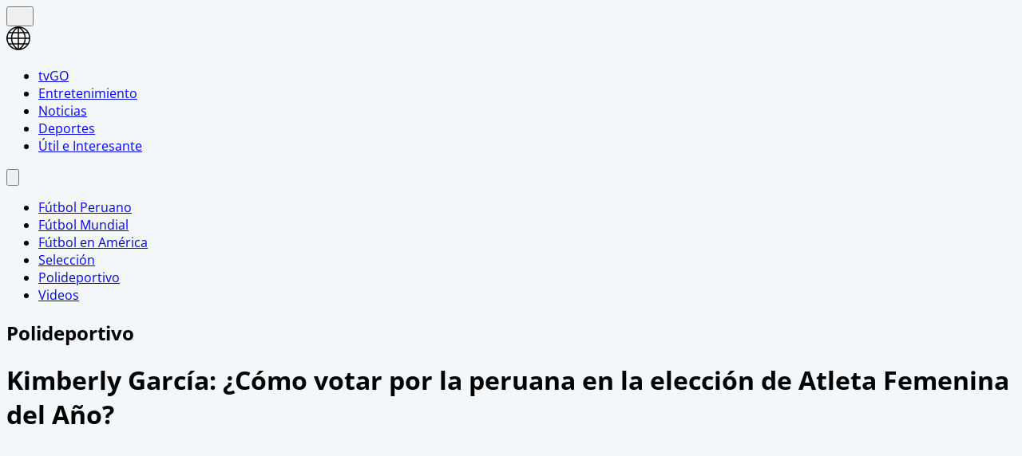

--- FILE ---
content_type: text/html; charset=utf-8
request_url: https://www.americatv.com.pe/deportes/polideportivo/kimberly-garcia-como-votar-peruana-eleccion-atleta-femenina-ano-n430539
body_size: 19115
content:
<!DOCTYPE html><html lang="es"><head><meta charSet="utf-8" data-next-head=""/><meta name="viewport" content="width=device-width, initial-scale=1.0" data-next-head=""/><link rel="apple-touch-icon" sizes="180x180" href="/deportes/icons/apple-touch-icon.png" data-next-head=""/><link rel="icon" type="image/png" sizes="32x32" href="/deportes/icons/favicon-32x32.png" data-next-head=""/><link rel="icon" type="image/png" sizes="16x16" href="/deportes/icons/favicon-16x16.png" data-next-head=""/><link rel="manifest" href="/deportes/icons/site.webmanifest" data-next-head=""/><link rel="mask-icon" href="/deportes/icons/safari-pinned-tab.svg" color="#ff5000" data-next-head=""/><meta name="msapplication-TileColor" content="#ff5000" data-next-head=""/><meta name="theme-color" content="#ffffff" data-next-head=""/><meta property="fb:pages" content="200550756661791" data-next-head=""/><meta property="fb:pages" content="1420378271579301" data-next-head=""/><meta property="fb:pages" content="153707081317782" data-next-head=""/><link rel="preload" as="font" type="font/woff2" crossorigin="" href="/deportes/fonts/open-sans-v27-latin-300.woff2" data-next-head=""/><link rel="preload" as="font" type="font/woff2" crossorigin="" href="/deportes/fonts/open-sans-v27-latin-600.woff2" data-next-head=""/><link rel="preload" as="font" type="font/woff2" crossorigin="" href="/deportes/fonts/open-sans-v27-latin-700.woff2" data-next-head=""/><link rel="preconnect" href="https://fonts.gstatic.com" data-next-head=""/><link rel="preconnect" href="https://www.googletagmanager.com" data-next-head=""/><title data-next-head="">Kimberly García: ¿Cómo votar por la peruana en la elección de Atleta Femenina del Año? | América Deportes</title><meta name="robots" content="index,follow" data-next-head=""/><meta name="description" content="Conoce c&amp;oacute;mo apoyar a la bicampeona mundial de marcha para convertirse en la mejor de la temporada 2022
" data-next-head=""/><meta property="og:title" content="Kimberly García: ¿Cómo votar por la peruana en la elección de Atleta Femenina del Año?" data-next-head=""/><meta property="og:description" content="Conoce c&amp;oacute;mo apoyar a la bicampeona mundial de marcha para convertirse en la mejor de la temporada 2022
" data-next-head=""/><meta property="og:url" content="https://www.americatv.com.pe/deportes/polideportivo/kimberly-garcia-como-votar-peruana-eleccion-atleta-femenina-ano-n430539" data-next-head=""/><meta property="og:type" content="article" data-next-head=""/><meta property="article:published_time" content="2022-10-12T09:22:01-05:00" data-next-head=""/><meta property="article:modified_time" content="2022-10-12T09:39:10-05:00" data-next-head=""/><meta property="article:author" content="Redacción América Deportes" data-next-head=""/><meta property="article:section" content="Polideportivo" data-next-head=""/><meta property="article:tag" content="kimberly garcía" data-next-head=""/><meta property="article:tag" content="world athletics" data-next-head=""/><meta property="og:image" content="https://e-ad.americatv.com.pe/polideportivo-kimberly-garcia-como-votar-peruana-eleccion-atleta-femenina-ano-n430539-696x418-996896.jpg" data-next-head=""/><meta property="og:image:alt" content="Kimberly García nominada a la Atleta Femenina del Año por World Athletics. | Foto: AFP/Video: América Televisión" data-next-head=""/><meta property="og:image:width" content="696" data-next-head=""/><meta property="og:image:height" content="418" data-next-head=""/><meta property="og:locale" content="es_PE" data-next-head=""/><link rel="canonical" href="https://www.americatv.com.pe/deportes/polideportivo/kimberly-garcia-como-votar-peruana-eleccion-atleta-femenina-ano-n430539" data-next-head=""/><meta property="last_updated_date" content="2022-10-12T09:22:01-05:00" data-next-head=""/><meta property="article:location" content="region:PER" data-next-head=""/><meta property="article:opinion" content="false" data-next-head=""/><meta property="article:content_tier" content="free" data-next-head=""/><meta property="news_keywords" content="kimberly garcía, world athletics" data-next-head=""/><meta property="distribution" content="global" data-next-head=""/><meta property="robots" content="max-image-preview:large" data-next-head=""/><meta property="googlebot" content="index, follow" data-next-head=""/><meta property="organization" content="América TV" data-next-head=""/><meta property="DC.Creator" content="Redacción América Deportes" data-next-head=""/><meta property="DC.Title" content="Kimberly García: ¿Cómo votar por la peruana en la elección de Atleta Femenina del Año?" data-next-head=""/><meta property="DC.Date" content="2022-10-12T09:22:01-05:00" data-next-head=""/><meta property="DC.Source" content="América TV" data-next-head=""/><meta property="twitter:card" content="summary_large_image" data-next-head=""/><meta property="twitter:site" content="@ADamericatv" data-next-head=""/><meta property="twitter:title" content="Kimberly García: ¿Cómo votar por la peruana en la elección de Atleta Femenina del Año?" data-next-head=""/><meta property="twitter:description" content="Conoce c&amp;oacute;mo apoyar a la bicampeona mundial de marcha para convertirse en la mejor de la temporada 2022
" data-next-head=""/><meta property="twitter:image" content="https://e-ad.americatv.com.pe/polideportivo-kimberly-garcia-como-votar-peruana-eleccion-atleta-femenina-ano-n430539-696x418-996896.jpg" data-next-head=""/><link rel="amphtml" href="https://www.americatv.com.pe/deportes/amp/polideportivo/kimberly-garcia-como-votar-peruana-eleccion-atleta-femenina-ano-n430539" data-next-head=""/><link rel="license" href="https://creativecommons.org/licenses/by/4.0/" data-next-head=""/><link rel="preload" href="/deportes/_next/static/css/ffa6e6ae6c58609c.css" as="style"/><script type="application/ld+json" data-next-head="">{"@context":"https://schema.org","@type":"Organization","@id":"https://americatv.com.pe/deportes","logo":"/icons/apple.png","legalName":"América Deportes","name":"América Deportes","sameAs":["https://americatv.pe/deportes"],"url":"https://americatv.pe/deportes","address":{"@type":"PostalAddress","streetAddress":"Montero Rosas 1099","addressLocality":"Santa Beatriz","addressRegion":"Lima","postalCode":"150101","addressCountry":"Perú"},"contactPoint":[{"@type":"ContactPoint","telephone":"+511-419-4000","contactType":"customer service","areaServed":"PE","availableLanguage":["English","Spanish"]}]}</script><script type="application/ld+json" data-next-head="">{"@context":"https://schema.org","@type":"ItemList","itemListElement":[{"@type":"ListItem","position":"1","url":"https://www.americatv.com.pe/deportes/polideportivo/juegos-bolivarianos-kimberly-garcia-se-consagro-media-maraton-n451865"},{"@type":"ListItem","position":"2","url":"https://www.americatv.com.pe/deportes/polideportivo/kimberly-garcia-regreso-al-pais-y-fue-recibida-como-campeona-n446090"},{"@type":"ListItem","position":"3","url":"https://www.americatv.com.pe/deportes/polideportivo/kimberly-garcia-y-cesar-rodriguez-cuartos-marcha-atletica-n446032"},{"@type":"ListItem","position":"4","url":"https://www.americatv.com.pe/deportes/polideportivo/kimberly-garcia-va-su-revancha-marcha-mixta-n446021"},{"@type":"ListItem","position":"5","url":"https://www.americatv.com.pe/deportes/polideportivo/kimberly-garcia-revelo-lo-que-le-ocurrio-marcha-20-kmparis2024-n445976"},{"@type":"ListItem","position":"6","url":"https://www.americatv.com.pe/deportes/polideportivo/kimberly-garcia-paris-2024-vivo-donde-competencia-juegos-olimpicos-marcha-atletica-20-kilometros-ver-vivo-online-n445963"}]}</script><script type="application/ld+json" data-next-head="">
            {"@context":"https://schema.org","@graph":[{"@type":["NewsArticle","Article"],"@id":"https://www.americatv.com.pe/deportes/polideportivo/kimberly-garcia-como-votar-peruana-eleccion-atleta-femenina-ano-n430539","mainEntityOfPage":{"@type":"WebPage","@id":"https://www.americatv.com.pe/deportes/polideportivo/kimberly-garcia-como-votar-peruana-eleccion-atleta-femenina-ano-n430539"},"headline":"Kimberly García: ¿Cómo votar por la peruana en la elección de Atleta Femenina del Año?","alternativeHeadline":"Kimberly García: ¿Cómo votar por la peruana en la elección de Atleta Femenina del Año?","description":"Conoce c&amp;oacute;mo apoyar a la bicampeona mundial de marcha para convertirse en la mejor de la temporada 2022","image":["https://e-ad.americatv.com.pe/polideportivo-kimberly-garcia-como-votar-peruana-eleccion-atleta-femenina-ano-n430539-696x418-996896.jpg"],"datePublished":"2022-10-12T09:22:01-05:00","dateModified":"2022-10-12T09:39:10-05:00","isAccessibleForFree":true,"inLanguage":"es-PE","articleSection":"Polideportivo","keywords":["kimberly garcía","world athletics"],"locationCreated":{"@type":"Place","name":"Perú"},"license":"https://creativecommons.org/licenses/by/4.0/","speakable":{"@type":"SpeakableSpecification","xpath":["/html/head/title","/html/body//h1"]},"author":{"@type":"Organization","name":"Redacción América Deportes","url":"https://www.americatv.com.pe/deportes/autor/redaccion"},"publisher":{"@type":"Organization","name":"América Televisión","logo":{"@type":"ImageObject","url":"/icons/android-chrome-192x192.png","width":192,"height":192},"sameAs":["https://www.facebook.com/americatelevision","https://twitter.com/americatv_peru","https://www.instagram.com/americatelevision/"]},"dateline":"2022-10-12T09:22:01-05:00","publishingPrinciples":"https://snrtv.org.pe/codigo-de-etica/","articleBody":"\"Con dos oros en los 20 y 35 kil&oacute;metros de marcha en el Campeonato Mundial de Atletismo 2022 realizado en Estados Unidos, Kimberly Garc&iacute;a&nbsp;coloc&oacute; al Per&uacute; en el mapa del atletismo en el planeta.La marchista nacional, que pas&oacute; por momentos de depresi&oacute;n tras un decepcionante paso por los Juegos Ol&iacute;mpicos de Tokio, renaci&oacute; en Eugene (EE. UU.) firmando una de las actuaciones m&aacute;s gloriosas de un atleta latinoamericano en un Mundial.Garc&iacute;a, de 28 a&ntilde;os, sigue cosechando &eacute;xitos en su carrera, y es que ha sido nominada por la World Athletics a la Atleta Femenina del A&ntilde;o, donde tiene como rival a la legendaria velocista Shelly-Ann Fraser-Pryce, tricampeona ol&iacute;mpica y diez veces campeona mundial.Tambi&eacute;n fueron nominadas Yaroslava Mahuchikh (Ucrania), Tobi Amusan (Nigeria), Chase Ealey (Estados Unidos), Faith Kipyegon (Kenya), Shericka Jackson (Jamaica), Yulimar Rojas (Venezuela), Shaunae Miller-Uibo (Bahamas) y Sydney McLaughlin (Estados Unidos).&iquest;Como votar por Kimberly Garc&iacute;a?\\n&iexcl;Atenci&oacute;n! Ayudar a la deportista nacional a sumar votos es sencillo. Ingresa a las redes sociales (Twitter, Facebook e Instagram) de la World Athletics y dale &#39;me gusta&#39; o &#39;retweet&#39; (de ser el caso) a la publicaci&oacute;n de la peruana.La votaci&oacute;n del p&uacute;blico en general tendr&aacute; un peso del 25%, al igual que los de la Familia Mundial de Atletismo. En tanto, los votos de los representantes del Consejo Mundial de Atletismo valdr&aacute;n un 50% del resultado.Todos tendr&aacute;n hasta el lunes 31 de octubre a la medianoche para emitir su voto. Al finalizar, World Athletics, el m&aacute;ximo organismo del atletismo mundial, anunciar&aacute; a las cinco finalistas y la ganadora se conocer&aacute; a principios de diciembre.\"","citation":[{"@type":"CreativeWork","url":"https://www.americatv.com.pe/deportes/tag/kimberly-garcia"},{"@type":"CreativeWork","url":"https://www.americatv.com.pe/deportes/tag/world-athletics"}],"video":[{"@type":"VideoObject","@id":"https://mdstrm.com/embed/6346c686005c3e08b1c8231c","name":"Kimberly García: ¿Cómo votar por la peruana en la elección de Atleta Femenina del Año?","description":"Conoce c&amp;oacute;mo apoyar a la bicampeona mundial de marcha para convertirse en la mejor de la temporada 2022","thumbnailUrl":"https://e-ad.americatv.com.pe/polideportivo-kimberly-garcia-como-votar-peruana-eleccion-atleta-femenina-ano-n430539-696x418-996896.jpg","uploadDate":"2022-10-12T09:22:01-05:00","duration":"PT0H0M44S","contentUrl":"https://mdstrm.com/video/6346c686005c3e08b1c8232a.mp4","embedUrl":"https://mdstrm.com/embed/6346c686005c3e08b1c8231c","encodingFormat":"video/mp4","inLanguage":"es-PE","isFamilyFriendly":true,"caption":"","author":{"@type":"Organization","name":"Redacción América Deportes","url":"https://www.americatv.com.pe/deportes/autor/redaccion"},"publisher":{"@type":"NewsMediaOrganization","name":"América Deportes","logo":{"@type":"ImageObject","url":"/icons/android-chrome-192x192.png","width":192,"height":192}},"sameAs":["https://www.facebook.com/americatelevision","https://twitter.com/americatv_peru","https://www.instagram.com/americatelevision/"]}]}]}</script><script type="application/ld+json" data-next-head="">{"@context":"https://schema.org","@type":"BreadcrumbList","itemListElement":[{"@type":"ListItem","position":1,"item":{"@id":"https://www.americatv.com.pe/deportes/","name":"América Deportes"}},{"@type":"ListItem","position":2,"item":{"@id":"https://www.americatv.com.pe/deportes/polideportivo","name":"Polideportivo"}},{"@type":"ListItem","position":3,"item":{"@id":"https://www.americatv.com.pe/deportes/polideportivo/kimberly-garcia-como-votar-peruana-eleccion-atleta-femenina-ano-n430539","name":"Kimberly García: ¿Cómo votar por la peruana en la elección de Atleta Femenina del Año?"}}]}</script><link rel="stylesheet" href="/deportes/_next/static/css/ffa6e6ae6c58609c.css" data-n-g=""/><noscript data-n-css=""></noscript><script defer="" noModule="" src="/deportes/_next/static/chunks/polyfills-42372ed130431b0a.js"></script><script defer="" src="/deportes/_next/static/chunks/855.2f41829c0497fc0c.js"></script><script src="/deportes/_next/static/chunks/webpack-909a8da4e9e9f35c.js" defer=""></script><script src="/deportes/_next/static/chunks/framework-acd67e14855de5a2.js" defer=""></script><script src="/deportes/_next/static/chunks/main-9f51befd0fc70fa0.js" defer=""></script><script src="/deportes/_next/static/chunks/pages/_app-c502db156765fb8f.js" defer=""></script><script src="/deportes/_next/static/chunks/pages/%5Bsection%5D/%5Bnid%5D-d0484937440de127.js" defer=""></script><script src="/deportes/_next/static/estaticos/_buildManifest.js" defer=""></script><script src="/deportes/_next/static/estaticos/_ssgManifest.js" defer=""></script></head><body><div id="__next"><noscript><iframe src="https://www.googletagmanager.com/ns.html?id=GTM-W4G5BVX" height="0" width="0" style="display:none;visibility:hidden"></iframe></noscript><div id="SKIN" data-ads-name="skin" class="fixed top-0 left-1/2 transform -translate-x-1/2 "></div><div class="fixed w-full z-10"><div class="max-w-[970px] md:mx-auto relative"></div></div><div class="max-w-[970px] md:mx-auto relative"><main class="fit max-w-[970px] md:mx-auto z-10 relative bg-white"><div class="w-full top-0 flex bg-white "><div class="mx-auto px-1 relative z-30 w-full"><div class="flex justify-between h-15"><div class="flex w-full justify-between"><div class="flex items-center"><div class="inline-flex "><button class="inline-block p-3" aria-label="abrir menu principal"><svg xmlns="http://www.w3.org/2000/svg" width="18" height="16" fill="none" class="fill-adbg"><path d="M.75 15.5h22.5V13H.75v2.5Zm0-6.25h22.5v-2.5H.75v2.5ZM.75.5V3h22.5V.5H.75Z"></path></svg></button></div><div class="pl-2 pt-1.5"><a class="inline-block" aria-label="ir a América Deportes" href="/deportes"><svg xmlns="https://www.w3.org/2000/svg" width="30" height="30" viewBox="0 0 40.111 40.111" class="fill-adbg w-8 h-8 md:w-8 md:h-8"><path class="svg-logo-a" data-name="Trazado 14924" d="M37.364 10.093c-.12-.2-.2-.358-.319-.557a19.751 19.751 0 0 0-5.185-5.568c-.519-.358-1.037-.716-1.6-1.074-.2-.119-.4-.239-.558-.318A20.439 20.439 0 0 0 20.173.15h-.2A19.425 19.425 0 0 0 9.922 2.934a20.048 20.048 0 0 0-7.1 7.159 19.833 19.833 0 0 0 0 19.886l.279.517a20.087 20.087 0 0 0 5.3 5.687c.479.358 1 .676 1.516.994.4.239.758.437 1.157.636a20.215 20.215 0 0 0 8.895 2.148h.16a19.62 19.62 0 0 0 5.863-.915 17.964 17.964 0 0 0 4.188-1.869 21.951 21.951 0 0 0 1.994-1.352A19.891 19.891 0 0 0 37 30.496l.279-.517c.12-.2.2-.358.319-.557a20.215 20.215 0 0 0 2.273-7.4 15.923 15.923 0 0 0 .08-1.949 18.962 18.962 0 0 0-2.587-9.98Zm.638 8.949h-5.584a21.451 21.451 0 0 0-1.635-7.437h5.105a17.788 17.788 0 0 1 2.114 7.436ZM21.09 2.85a21.376 21.376 0 0 1 6.5 6.721h-6.5Zm-1.994 6.726h-6.5a20.558 20.558 0 0 1 6.5-6.721Zm-3.071-6.96a22.364 22.364 0 0 0-5.7 6.96h-4.79a18.217 18.217 0 0 1 10.49-6.96Zm3.071 8.988v7.437H9.762a19.963 19.963 0 0 1 1.795-7.437Zm0 9.426v7.437h-7.539a19.963 19.963 0 0 1-1.795-7.437Zm0 9.466v6.721a20.951 20.951 0 0 1-6.5-6.721Zm1.994 0h6.5a20.558 20.558 0 0 1-6.5 6.721Zm3.071 6.96a22.364 22.364 0 0 0 5.7-6.96h4.789a18.217 18.217 0 0 1-10.489 6.959Zm-3.071-8.989V21.03h9.333a19.963 19.963 0 0 1-1.795 7.437Zm0-9.426v-7.437h7.538a19.963 19.963 0 0 1 1.795 7.437Zm8.974-13.84c.479.318.957.676 1.4 1.034a18.35 18.35 0 0 1 3.186 3.381h-4.785a22.069 22.069 0 0 0-5.7-7 18.047 18.047 0 0 1 5.424 2.267 3.328 3.328 0 0 1 .475.318Zm-25.806 6.4h5.106a22.617 22.617 0 0 0-1.635 7.437H2.184a18.351 18.351 0 0 1 2.074-7.434ZM2.184 21.03h5.544a21.451 21.451 0 0 0 1.635 7.437H4.258a17.017 17.017 0 0 1-1.635-4.375c-.04-.119-.04-.239-.08-.4-.04-.119-.04-.239-.08-.358a19.272 19.272 0 0 1-.279-2.184s0-.08 0-.12Zm8.895 14.477a18.619 18.619 0 0 1-5.584-5.011h4.786a23.061 23.061 0 0 0 5.744 6.96 21.982 21.982 0 0 1-2.875-.915c-.359-.159-.718-.318-1.037-.477-.356-.2-.675-.359-1.034-.557Zm24.849-7.039h-5.106a22.617 22.617 0 0 0 1.635-7.437h5.584a19.049 19.049 0 0 1-2.113 7.436Z" stroke-width="0.3"></path></svg></a></div></div><nav class="hidden md:flex md:items-end mt-4 mr-4"><ul class="flex"><li class="mx-4"><a href="https://tvgo.americatv.com.pe" class="text-sm font-medium mb-1 text-center block pb-1.5 " target="_blank" rel="noreferrer">tvGO</a><span class="w-[50px] block h-1.5 mx-auto bg-tg"></span></li><li class="mx-4"><a href="https://www.americatv.com.pe/entretenimiento" class="text-sm font-medium mb-1 text-center block pb-1.5">Entretenimiento</a><span class="w-[50px] h-1.5 block mx-auto bg-ae"></span></li><li class="mx-4"><a href="https://www.americatv.com.pe/noticias" class="text-sm font-medium mb-1 text-center block pb-1.5">Noticias</a><span class="w-[50px] h-1.5 block mx-auto bg-an"></span></li><li class="mx-4"><a class="text-sm font-medium mb-1 text-center block" href="/deportes">Deportes</a><span class="w-[50px] h-3 bg-adbg block mx-auto"></span></li><li class="mx-4"><a href="https://www.americatv.com.pe/noticias/util-e-interesante" class="text-sm font-medium mb-1 text-center block pb-1.5">Útil e Interesante</a><span class="w-[50px] h-1.5 block mx-auto bg-uei"></span></li></ul></nav></div><div class="pt-2 my-auto"><div class="flex items-center"><button class="hidden md:flex px-2" aria-label="Abrir buscador"><svg class="fill-slate-900  w-5" xmlns="https://www.w3.org/2000/svg" viewBox="0 0 22 22"><path class="svg-ico-search-show" data-name="Trazado 16128" d="m21.603 19.654-6.861-6.832A8.119 8.119 0 0 0 8.142 0h-.019a8.115 8.115 0 1 0 4.655 14.763l6.886 6.854a1.382 1.382 0 0 0 1.944-1.964ZM4.339 11.909a5.353 5.353 0 0 1 3.774-9.145h.009a5.355 5.355 0 1 1-3.783 9.145Z"></path></svg></button></div></div></div></div></div><div class="bg-adbg shadow-inner overflow-x-auto"><nav class="flex overflow-x-auto"><ul class="w-full flex overflow-x-auto "><li class="snap-center shrink-0 flex items-center"><a href="/deportes/futbol-peruano"><span class="font-bold text-sm text-white px-4 py-4 md:py-5 inline-block">Fútbol Peruano</span></a><i class="w-1 h-1 bg-white rounded-full flex mx-3"></i></li><li class="snap-center shrink-0 flex items-center"><a href="/deportes/futbol-mundial"><span class="font-bold text-sm text-white px-4 py-4 md:py-5 inline-block">Fútbol Mundial</span></a><i class="w-1 h-1 bg-white rounded-full flex mx-3"></i></li><li class="snap-center shrink-0 flex items-center"><a href="/deportes/futbol-en-america"><span class="font-bold text-sm text-white py-4 md:py-5 inline-block">Fútbol en América</span></a><i class="w-1 h-1 bg-white rounded-full flex mx-3"></i></li><li class="snap-center shrink-0 flex items-center"><a href="/deportes/seleccion"><span class="font-bold text-sm text-white px-4 py-4 md:py-5 inline-block">Selección</span></a><i class="w-1 h-1 bg-white rounded-full flex mx-3"></i></li><li class="snap-center shrink-0 flex items-center"><a href="/deportes/polideportivo"><span class="font-bold text-sm text-white px-4 py-4 md:py-5 inline-block">Polideportivo</span></a><i class="w-1 h-1 bg-white rounded-full flex mx-3"></i></li><li class="snap-center shrink-0 flex items-center"><a href="/deportes/videos"><span class="font-bold text-sm text-white py-4 md:py-5 inline-block">Videos</span></a></li></ul></nav></div><div class="max-w-screen md:mx-auto md:px-4 py-4 bg-white"><div class="px-4 md:hidden"><h2 class="
        
        
        
        flex text-3xl text-ad-blue-100 font-light border-l-2 border-ad-blue-100 pl-4
        
        
        mb-4
      ">Polideportivo</h2></div><h1 class="text-2xl md:text-5xl font-bold text-ad-light-600 px-4 md:px-0 leading-8 md:leading-[3.75rem] mb-4">Kimberly García: ¿Cómo votar por la peruana en la elección de Atleta Femenina del Año?</h1><div class="md:flex"><div class="md:w-2/3 md:pr-4"><div class="mb-4"><div class="video overflow-hidden"><div class="w-full aspect-video relative bg-black"><div class="absolute flex w-full h-full justify-center z-10 items-center"><i class="pl-2 m-0 flex"><svg xmlns="http://www.w3.org/2000/svg" fill="none" viewBox="0 0 24 24" class="animate-spin h-5 w-5 text-white"><circle class="opacity-25" cx="12" cy="12" r="10" stroke="currentColor" stroke-width="4"></circle><path class="opacity-75" fill="currentColor" d="M4 12a8 8 0 0 1 8-8V0C5.373 0 0 5.373 0 12h4zm2 5.291A7.962 7.962 0 0 1 4 12H0c0 3.042 1.135 5.824 3 7.938l3-2.647z"></path></svg></i></div><div id="6346c686005c3e08b1c8231c" class="cn-aspect-video hidden"></div></div></div><div class="bg-slate-100 border-x border-b border-[#F1F1F1] px-2 text-xs py-4">Kimberly García nominada a la Atleta Femenina del Año por World Athletics. | Foto: AFP/Video: América Televisión</div><div class="bg-slate-100 p-4"><div class="uppercase text-an text-sm flex gap-2 items-center mb-4"><svg xmlns="http://www.w3.org/2000/svg" width="12" height="18" fill="none"><g clip-path="url(#a)"><path stroke="#E60000" stroke-linecap="round" stroke-linejoin="round" d="M11.143 17.357 6 12.214.857 17.357V1.928A1.286 1.286 0 0 1 2.143.643h7.714a1.286 1.286 0 0 1 1.286 1.285v15.429Z"></path></g><defs><clipPath id="a"><path fill="#fff" d="M0 0h12v18H0z"></path></clipPath></defs></svg>Momentos destacados</div><div><a class="flex justify-start gap-4 text-xs mb-2 group" href="/deportes/polideportivo/kimberly-garcia-como-votar-peruana-eleccion-atleta-femenina-ano-n430539#2023-08-09T17:05"><div><div class="py-1 px-2 bg-ad-blue-100 text-white rounded-md group-hover:bg-ad-blue-200">17:05</div></div><div class="text-xs group-hover:underline">¡Bienvenidos, amigos de América Deportes!</div></a></div></div></div><div class="px-4 flex justify-between items-center mb-4"><div><ol class="flex items-center text-sm text-ad-light-400 hidden md:flex"><li><a class="flex items-center mr-1" href="/deportes">Inicio »</a></li><li class="mr-1"><a href="/deportes/polideportivo"> <!-- -->Polideportivo<!-- --> »</a></li><li class=""><time> - </time></li></ol><div class="text-xs"><span class="mr-1 ">Por:</span><a class="text-ad-blue-100" href="/deportes/autor/redaccion-deportes">Ameríca Deportes</a></div></div><div class="flex justify-center gap-3"><button data-variant="shared" class="uppercase px-6 rounded-lg text-sm whitespace-nowrap font-bold flex items-center cursor-pointer text-xs !p-0 !rounded-full bg-facebook" aria-label="compartir en facebook"><svg width="32" height="32" xmlns="http://www.w3.org/2000/svg" class="fill-white"><path d="M13.912 11.1v2.202h-1.613v2.693h1.613V24h3.315v-8.005h2.224s.21-1.291.31-2.704H17.24v-1.84c0-.277.361-.646.72-.646h1.804V8h-2.456c-3.478 0-3.396 2.696-3.396 3.1Z" fill="white"></path></svg></button><button data-variant="shared" class="uppercase px-6 rounded-lg text-sm whitespace-nowrap font-bold flex items-center cursor-pointer text-xs !p-0 !rounded-full bg-twitter" aria-label="compartir en twitter"><svg width="32" height="32" xmlns="http://www.w3.org/2000/svg"><path d="M24 11.115a6.632 6.632 0 0 1-1.885.51 3.256 3.256 0 0 0 1.443-1.788 6.655 6.655 0 0 1-2.086.784 3.296 3.296 0 0 0-2.395-1.02c-1.813 0-3.282 1.447-3.282 3.231 0 .253.029.5.085.736a9.365 9.365 0 0 1-6.765-3.376 3.171 3.171 0 0 0-.445 1.624c0 1.12.581 2.112 1.461 2.69a3.321 3.321 0 0 1-1.488-.405v.04a3.248 3.248 0 0 0 2.634 3.168c-.484.128-.991.146-1.483.054a3.279 3.279 0 0 0 3.065 2.245 6.65 6.65 0 0 1-4.077 1.383c-.264 0-.524-.017-.782-.045a9.38 9.38 0 0 0 5.03 1.454c6.039 0 9.34-4.925 9.34-9.197l-.012-.419A6.5 6.5 0 0 0 24 11.115Z" fill="white"></path></svg></button><button data-variant="shared" class="uppercase px-6 rounded-lg text-sm whitespace-nowrap font-bold flex items-center cursor-pointer text-xs !p-0 !rounded-full" aria-label="compartir en whatsapp"><svg xmlns="http://www.w3.org/2000/svg" width="32" height="32" fill="none"><path fill="#25D366" d="M16 0C7.164 0 0 7.164 0 16c0 3.002.843 5.8 2.281 8.2L.143 32l7.966-2.091A15.914 15.914 0 0 0 16 32c8.836 0 16-7.164 16-16S24.836 0 16 0Zm-5.477 8.536c.26 0 .528-.001.758.01.286.008.596.028.893.686.354.781 1.123 2.741 1.222 2.94.098.198.168.433.031.693-.13.266-.198.428-.39.664-.2.229-.417.514-.597.687-.199.199-.404.417-.174.813.229.396 1.025 1.694 2.203 2.742 1.513 1.352 2.79 1.767 3.187 1.966.398.199.628.168.857-.099.236-.26.991-1.152 1.258-1.55.26-.397.525-.328.885-.197.366.13 2.314 1.09 2.711 1.289.398.198.658.297.758.458.103.167.103.96-.227 1.885-.329.924-1.946 1.818-2.671 1.88-.732.069-1.416.33-4.758-.986-4.032-1.588-6.575-5.718-6.774-5.985-.198-.26-1.614-2.147-1.614-4.093 0-1.954 1.024-2.91 1.383-3.308a1.457 1.457 0 0 1 1.06-.495Z"></path></svg></button></div></div><div class="px-4 mb-4"><div class="border-l-4 border-ad-blue-200 pl-4 font-light text-xl leading-relaxed blocks"><h2><p>Conoce c&oacute;mo apoyar a la bicampeona mundial de marcha para convertirse en la mejor de la temporada 2022</p>
</h2></div></div><div id="MEDIUMRECTANGLE1" data-ads-name="MediumRectangle_1" class="flex justify-center mb-4 undefined"></div><div class="text.ad-text-100"><div><div class="px-4 blocks"><div class="mb-4 leading-relaxed"><div><p>Con dos oros en los 20 y 35 kil&oacute;metros de marcha en el <strong>Campeonato Mundial de Atletismo 2022</strong> realizado en Estados Unidos, <strong><a href="https://www.americatv.com.pe/deportes/noticias-de-kimberly-garcia-118153" rel="follow" target="_blank">Kimberly Garc&iacute;a</a></strong>&nbsp;coloc&oacute; al Per&uacute; en el mapa del atletismo en el planeta.</p></div></div></div></div><div><div class="px-4 blocks"><div class="mb-4 leading-relaxed"><div><p>La marchista nacional, que pas&oacute; por momentos de depresi&oacute;n tras un decepcionante paso por los Juegos Ol&iacute;mpicos de Tokio, renaci&oacute; en Eugene (EE. UU.) firmando una de las actuaciones m&aacute;s gloriosas de un atleta latinoamericano en un Mundial.</p></div></div></div><div id="LEADERBOARD1" data-ads-name="Leaderboard_1" class="flex justify-center mb-4 undefined"></div></div><div><div class="px-4 blocks"><div class="mb-4 leading-relaxed"><div><p>Garc&iacute;a, de 28 a&ntilde;os, sigue cosechando &eacute;xitos en su carrera, y es que ha sido nominada por la World Athletics a la <a href="https://www.americatv.com.pe/deportes/polideportivo/kimberly-garcia-nominada-atleta-femenina-ano-world-athletics-n430538" rel="follow" target="_blank"><strong>Atleta Femenina del A&ntilde;o</strong></a>, donde tiene como rival a la legendaria velocista Shelly-Ann Fraser-Pryce, tricampeona ol&iacute;mpica y diez veces campeona mundial.</p></div></div></div></div><div><div class="px-4 blocks"><div class="mb-4 leading-relaxed"><div><p>Tambi&eacute;n fueron nominadas Yaroslava Mahuchikh (Ucrania), Tobi Amusan (Nigeria), Chase Ealey (Estados Unidos), Faith Kipyegon (Kenya), Shericka Jackson (Jamaica), Yulimar Rojas (Venezuela), Shaunae Miller-Uibo (Bahamas) y Sydney McLaughlin (Estados Unidos).</p></div></div></div></div><div><div class="px-4 blocks"><div class="mb-4 leading-relaxed"><div><p><strong>&iquest;Como votar por Kimberly Garc&iacute;a?</strong><br />
&iexcl;Atenci&oacute;n! Ayudar a la deportista nacional a sumar votos es sencillo. <strong>Ingresa a las redes sociales (<a href="https://twitter.com/WorldAthletics/status/1580136194381266946" rel="follow" target="_blank">Twitter</a>, <a href="https://www.facebook.com/WorldAthletics/photos/a.113501818698664/5469088146473311/" rel="follow" target="_blank">Facebook</a> e <a href="https://www.instagram.com/worldathletics/" rel="follow" target="_blank">Instagram</a>) de la World Athletics y dale &#39;me gusta&#39; o &#39;retweet&#39; (de ser el caso) a la publicaci&oacute;n de la peruana</strong>.</p></div></div></div></div><div><div class="px-4 blocks"><div class="mb-4 leading-relaxed"><div><p>La votaci&oacute;n del p&uacute;blico en general tendr&aacute; un peso del 25%, al igual que los de la Familia Mundial de Atletismo. En tanto, los votos de los representantes del Consejo Mundial de Atletismo valdr&aacute;n un 50% del resultado.</p></div></div></div></div><div><div class="px-4 blocks"><div class="mb-4 leading-relaxed"><div><p>Todos tendr&aacute;n hasta el lunes 31 de octubre a la medianoche para emitir su voto. Al finalizar, World Athletics, el m&aacute;ximo organismo del atletismo mundial, anunciar&aacute; a las cinco finalistas y la ganadora se conocer&aacute; a principios de diciembre.</p></div></div></div></div><div><a class="mb-4" href="/deportes/polideportivo/kimberly-garcia-vamos-ir-todo-juegos-olimpicos-n428799"><div class="bg-slate-100 p-4"><div class="flex items-center mb-2"><div class="text-xs whitespace-nowrap mr-2 uppercase text-gray-700">Lee también</div><span class="w-full h-[1px]  bg-gray-200"></span></div><div class="flex items-center"><h3 class="text-sm basis-3/4 md:text-base font-bold text.ad-orange-100">Kimberly García: &quot;Vamos a ir con todo a los Juegos Olímpicos&quot;</h3><div class="basis-1/4 rounded-md overflow-hidden"><img alt="Kimberly García: &amp;quot;Vamos a ir con todo a los Juegos Olímpicos&amp;quot;" title="Kimberly García: &amp;quot;Vamos a ir con todo a los Juegos Olímpicos&amp;quot;" fetchPriority="low" loading="lazy" width="118" height="118" decoding="async" data-nimg="1" style="color:transparent" src="https://e-ad.americatv.com.pe/polideportivo-kimberly-garcia-vamos-ir-todo-juegos-olimpicos-n428799-118x118-994665.jpg"/></div></div></div></a></div><div><a class="mb-4" href="/deportes/polideportivo/kimberly-garcia-nominada-atleta-femenina-ano-world-athletics-n430538"><div class="bg-slate-100 p-4"><div class="flex items-center mb-2"><div class="text-xs whitespace-nowrap mr-2 uppercase text-gray-700">Lee también</div><span class="w-full h-[1px]  bg-gray-200"></span></div><div class="flex items-center"><h3 class="text-sm basis-3/4 md:text-base font-bold text.ad-orange-100">Kimberly García nominada a la Atleta Femenina del Año por World Athletics</h3><div class="basis-1/4 rounded-md overflow-hidden"><img alt="Kimberly García nominada a la Atleta Femenina del Año por World Athletics" title="Kimberly García nominada a la Atleta Femenina del Año por World Athletics" fetchPriority="low" loading="lazy" width="118" height="118" decoding="async" data-nimg="1" style="color:transparent" src="https://e-ad.americatv.com.pe/polideportivo-kimberly-garcia-nominada-atleta-femenina-ano-world-athletics-n430538-118x118-996895.jpg"/></div></div></div></a></div></div><div class="p-4 md:px-0 flex flex-wrap gap-4 items-center mb-4"><span class="font-bold uppercase mb-2">Etiquetas:</span><a class="uppercase py-2 px-4 rounded-3xl text-xs whitespace-nowrap items-center border border-gray-400 text-ad-blue-100 hover:bg-ad-blue-200 hover:border-ad-blue-200 hover:text-white mb-2 inline-flex" href="/deportes/tag/kimberly-garcia">kimberly garcía</a><a class="uppercase py-2 px-4 rounded-3xl text-xs whitespace-nowrap items-center border border-gray-400 text-ad-blue-100 hover:bg-ad-blue-200 hover:border-ad-blue-200 hover:text-white mb-2 inline-flex" href="/deportes/tag/world-athletics">world athletics</a></div><div id="taboola-below-article-thumbnails-sports"></div><div id="MEDIUMRECTANGLE2" data-ads-name="MediumRectangle_2" class="flex justify-center mb-4 undefined"></div><section class="px-4 md:px-0"><h2 class="
        
        
        
        flex text-3xl text-ad-blue-100 font-light border-l-2 border-ad-blue-100 pl-4
        
        
        mb-4
      ">Notas relacionadas</h2><div class="md:grid md:grid-cols-2 md:gap-4"><article class="bg-white mb-4 hover:bg-ad-blue-300 transition-colors duration-200"><div class="relative"><a href="/deportes/polideportivo/juegos-bolivarianos-kimberly-garcia-se-consagro-media-maraton-n451865"><picture><source srcSet="https://e-ad.americatv.com.pe/polideportivo-juegos-bolivarianos-kimberly-garcia-se-consagro-media-maraton-n451865-297x172-1032941.jpg" media="(min-width: 980px)"/><img alt="Juegos Bolivarianos: Kimberly García se consagró en la media maratón" fetchPriority="low" loading="lazy" width="343" height="193" decoding="async" data-nimg="1" class="w-full" style="color:transparent" src="https://e-ad.americatv.com.pe/polideportivo-juegos-bolivarianos-kimberly-garcia-se-consagro-media-maraton-n451865-343x193-1032941.jpg"/></picture></a></div><div class="relative p-4"><div class="absolute -top-3 left-3 z-10 w-7 h-7" style="background-image:url(/deportes/icons/ico-picture.svg);background-size:contain"></div><div class="flex absolute -top-3 right-3 z-10 gap-3"></div><div><a href="/deportes/polideportivo"><h2 class="absolute -top-3 left-12 bg-ad-blue-200 text-white rounded-2xl px-4 py-1 text-xs font-bold  hover:bg-white hover:text-ad-blue-200 transition-colors duration-300">POLIDEPORTIVO<!-- --> </h2></a></div><div><a href="/deportes/polideportivo/juegos-bolivarianos-kimberly-garcia-se-consagro-media-maraton-n451865"><h3 class="text-base font-bold text-ad-light-500 mb-5">Juegos Bolivarianos: Kimberly García se consagró en la media maratón</h3></a></div><div><h4 class="text-sm text-ad-light-300 mb-4"><div><p>La huanca&iacute;na se qued&oacute; con la medalla de oro en los 21 kil&oacute;metros&nbsp;en los Bolivarianos 205 Ayacucho - Lima</p></div></h4></div></div></article><article class="bg-white mb-4 hover:bg-ad-blue-300 transition-colors duration-200"><div class="relative"><a href="/deportes/polideportivo/kimberly-garcia-regreso-al-pais-y-fue-recibida-como-campeona-n446090"><picture><source srcSet="https://e-ad.americatv.com.pe/polideportivo-kimberly-garcia-regreso-al-pais-y-fue-recibida-como-campeona-n446090-297x172-1025387.jpg" media="(min-width: 980px)"/><img alt="Kimberly García regresó al país y fue recibida como una campeona" fetchPriority="low" loading="lazy" width="343" height="193" decoding="async" data-nimg="1" class="w-full" style="color:transparent" src="https://e-ad.americatv.com.pe/polideportivo-kimberly-garcia-regreso-al-pais-y-fue-recibida-como-campeona-n446090-343x193-1025387.jpg"/></picture></a></div><div class="relative p-4"><div class="absolute -top-3 left-3 z-10 w-7 h-7" style="background-image:url(/deportes/icons/ico-play.svg);background-size:contain"></div><div class="flex absolute -top-3 right-3 z-10 gap-3"></div><div><a href="/deportes/polideportivo"><h2 class="absolute -top-3 left-12 bg-ad-blue-200 text-white rounded-2xl px-4 py-1 text-xs font-bold  hover:bg-white hover:text-ad-blue-200 transition-colors duration-300">POLIDEPORTIVO<!-- --> </h2></a></div><div><a href="/deportes/polideportivo/kimberly-garcia-regreso-al-pais-y-fue-recibida-como-campeona-n446090"><h3 class="text-base font-bold text-ad-light-500 mb-5">Kimberly García regresó al país y fue recibida como una campeona</h3></a></div><div><h4 class="text-sm text-ad-light-300 mb-4"><div><p>Tras su hist&oacute;rico cuarto lugar, la marchista regres&oacute; al pa&iacute;s y fue recibida de la mejor forma. Adem&aacute;s, cont&oacute; qu&eacute; la complic&oacute; en Par&iacute;s 2024</p>
</div></h4></div></div></article><article class="bg-white mb-4 hover:bg-ad-blue-300 transition-colors duration-200"><div class="relative"><a href="/deportes/polideportivo/kimberly-garcia-y-cesar-rodriguez-cuartos-marcha-atletica-n446032"><picture><source srcSet="https://e-ad.americatv.com.pe/polideportivo-kimberly-garcia-y-cesar-rodriguez-cuartos-marcha-atletica-n446032-297x172-1025283.jpg" media="(min-width: 980px)"/><img alt="Kimberly García y César Rodríguez cuartos en marcha atlética" fetchPriority="low" loading="lazy" width="343" height="193" decoding="async" data-nimg="1" class="w-full" style="color:transparent" src="https://e-ad.americatv.com.pe/polideportivo-kimberly-garcia-y-cesar-rodriguez-cuartos-marcha-atletica-n446032-343x193-1025283.jpg"/></picture></a></div><div class="relative p-4"><div class="absolute -top-3 left-3 z-10 w-7 h-7" style="background-image:url(/deportes/icons/ico-play.svg);background-size:contain"></div><div class="flex absolute -top-3 right-3 z-10 gap-3"></div><div><a href="/deportes/polideportivo"><h2 class="absolute -top-3 left-12 bg-ad-blue-200 text-white rounded-2xl px-4 py-1 text-xs font-bold  hover:bg-white hover:text-ad-blue-200 transition-colors duration-300">POLIDEPORTIVO<!-- --> </h2></a></div><div><a href="/deportes/polideportivo/kimberly-garcia-y-cesar-rodriguez-cuartos-marcha-atletica-n446032"><h3 class="text-base font-bold text-ad-light-500 mb-5">Kimberly García y César Rodríguez cuartos en marcha atlética</h3></a></div><div><h4 class="text-sm text-ad-light-300 mb-4"><div><p>Ambos atletas quedaron a tan solo 18 segundos de la medalla de bronce, logrando as&iacute; la quinta diploma ol&iacute;mpica para el Team Per&uacute;</p>
</div></h4></div></div></article><article class="bg-white mb-4 hover:bg-ad-blue-300 transition-colors duration-200"><div class="relative"><a href="/deportes/polideportivo/kimberly-garcia-va-su-revancha-marcha-mixta-n446021"><picture><source srcSet="https://e-ad.americatv.com.pe/polideportivo-kimberly-garcia-va-su-revancha-marcha-mixta-n446021-297x172-1025253.jpg" media="(min-width: 980px)"/><img alt="Kimberly García va por su revancha en marcha mixta" fetchPriority="low" loading="lazy" width="343" height="193" decoding="async" data-nimg="1" class="w-full" style="color:transparent" src="https://e-ad.americatv.com.pe/polideportivo-kimberly-garcia-va-su-revancha-marcha-mixta-n446021-343x193-1025253.jpg"/></picture></a></div><div class="relative p-4"><div class="absolute -top-3 left-3 z-10 w-7 h-7" style="background-image:url(/deportes/icons/ico-play.svg);background-size:contain"></div><div class="flex absolute -top-3 right-3 z-10 gap-3"></div><div><a href="/deportes/polideportivo"><h2 class="absolute -top-3 left-12 bg-ad-blue-200 text-white rounded-2xl px-4 py-1 text-xs font-bold  hover:bg-white hover:text-ad-blue-200 transition-colors duration-300">POLIDEPORTIVO<!-- --> </h2></a></div><div><a href="/deportes/polideportivo/kimberly-garcia-va-su-revancha-marcha-mixta-n446021"><h3 class="text-base font-bold text-ad-light-500 mb-5">Kimberly García va por su revancha en marcha mixta</h3></a></div><div><h4 class="text-sm text-ad-light-300 mb-4"><div><p>Kimberly Garc&iacute;a y C&eacute;sar Rodr&iacute;guez volver&aacute;n a representarnos en Par&iacute;s 2024 en la disciplina de marcha por relevos mixtos este mi&eacute;rcoles</p>
</div></h4></div></div></article><article class="bg-white mb-4 hover:bg-ad-blue-300 transition-colors duration-200"><div class="relative"><a href="/deportes/polideportivo/kimberly-garcia-revelo-lo-que-le-ocurrio-marcha-20-kmparis2024-n445976"><picture><source srcSet="https://e-ad.americatv.com.pe/polideportivo-kimberly-garcia-revelo-lo-que-le-ocurrio-marcha-20-kmparis2024-n445976-297x172-1025163.jpg" media="(min-width: 980px)"/><img alt="Kimberly García reveló lo que le ocurrió en la marcha de 20 km. de París 2024" fetchPriority="low" loading="lazy" width="343" height="193" decoding="async" data-nimg="1" class="w-full" style="color:transparent" src="https://e-ad.americatv.com.pe/polideportivo-kimberly-garcia-revelo-lo-que-le-ocurrio-marcha-20-kmparis2024-n445976-343x193-1025163.jpg"/></picture></a></div><div class="relative p-4"><div class="absolute -top-3 left-3 z-10 w-7 h-7" style="background-image:url(/deportes/icons/ico-play.svg);background-size:contain"></div><div class="flex absolute -top-3 right-3 z-10 gap-3"></div><div><a href="/deportes/polideportivo"><h2 class="absolute -top-3 left-12 bg-ad-blue-200 text-white rounded-2xl px-4 py-1 text-xs font-bold  hover:bg-white hover:text-ad-blue-200 transition-colors duration-300">POLIDEPORTIVO<!-- --> </h2></a></div><div><a href="/deportes/polideportivo/kimberly-garcia-revelo-lo-que-le-ocurrio-marcha-20-kmparis2024-n445976"><h3 class="text-base font-bold text-ad-light-500 mb-5">Kimberly García reveló lo que le ocurrió en la marcha de 20 km. de París 2024</h3></a></div><div><h4 class="text-sm text-ad-light-300 mb-4"><div><p>La que fuera nuestra principal esperanza de medalla en Par&iacute;s 2024, se refiri&oacute; al performance que &nbsp;tuvo en la competencia que gener&oacute; la expectativa de todo el Per&uacute;</p>
</div></h4></div></div></article><article class="bg-white mb-4 hover:bg-ad-blue-300 transition-colors duration-200"><div class="relative"><a href="/deportes/polideportivo/kimberly-garcia-paris-2024-vivo-donde-competencia-juegos-olimpicos-marcha-atletica-20-kilometros-ver-vivo-online-n445963"><picture><source srcSet="https://e-ad.americatv.com.pe/polideportivo-kimberly-garcia-paris-2024-vivo-donde-competencia-juegos-olimpicos-marcha-atletica-20-kilometros-ver-vivo-online-n445963-297x172-1025151.jpg" media="(min-width: 980px)"/><img alt="¡No se pudo! Kimberly García terminó en el puesto 16 en la marcha atlética de París 2024" fetchPriority="low" loading="lazy" width="343" height="193" decoding="async" data-nimg="1" class="w-full" style="color:transparent" src="https://e-ad.americatv.com.pe/polideportivo-kimberly-garcia-paris-2024-vivo-donde-competencia-juegos-olimpicos-marcha-atletica-20-kilometros-ver-vivo-online-n445963-343x193-1025151.jpg"/></picture></a></div><div class="relative p-4"><div class="absolute -top-3 left-3 z-10 w-7 h-7" style="background-image:url(/deportes/icons/ico-play.svg);background-size:contain"></div><div class="flex absolute -top-3 right-3 z-10 gap-3"></div><div><a href="/deportes/polideportivo"><h2 class="absolute -top-3 left-12 bg-ad-blue-200 text-white rounded-2xl px-4 py-1 text-xs font-bold  hover:bg-white hover:text-ad-blue-200 transition-colors duration-300">POLIDEPORTIVO<!-- --> </h2></a></div><div><a href="/deportes/polideportivo/kimberly-garcia-paris-2024-vivo-donde-competencia-juegos-olimpicos-marcha-atletica-20-kilometros-ver-vivo-online-n445963"><h3 class="text-base font-bold text-ad-light-500 mb-5">¡No se pudo! Kimberly García terminó en el puesto 16 en la marcha atlética de París 2024</h3></a></div><div><h4 class="text-sm text-ad-light-300 mb-4"><div><p>Evelyn Inga fue la mejor peruana en la marcha atl&eacute;tica al terminar en el puesto 8 de la competencia. Mary Luz Andia cruz&oacute; la meta en el puesto 12</p>
</div></h4></div></div></article></div></section></div><aside class="md:w-1/3 md:sticky md:top-0 md:block xl:w-[350px] xl:flex-1"><div></div><div></div></aside></div></div><div id="LEADERBOARD2" data-ads-name="Leaderboard_2" class="flex justify-center z-10 undefined"></div><div id="OOP1" data-ads-name="OOP1" class="undefined flex justify-center z-10 undefined"></div><div id="OOP2" data-ads-name="OOP2" class="undefined flex justify-center z-10 undefined"></div><footer class="bg-[#eee] mt-2"><div class="md:max-w-screen mx-auto md:mx-auto"><div class="flex md:gap-x-5 bg-ad-light-400 text-white px-3 py-5 text-sm font-bold gap-3"><div class="flex gap-1"><p>RED</p><p>AMÉRICA:</p></div><div class="md:overflow-hidden overflow-x-scroll"><ul class="flex md:gap-x-5 gap-6"><li><a href="https://www.americatv.com.pe/entretenimiento"><div class="flex gap-1"><p>Entretenimiento</p><p> »</p></div></a></li><li><a href="https://www.americatv.com.pe/noticias/"><div class="flex gap-1"><p>Noticias</p><p> »</p></div></a></li><li><a href="https://www.americatv.com.pe/deportes/"><div class="flex gap-1"><p>Deportes</p><p> »</p></div></a></li><li><a href="https://tvgo.americatv.com.pe/"><div class="flex gap-1"><p>EN</p><p>VIVO</p><p>»</p></div></a></li></ul></div></div><div class="py-4 px-3"><span class="text-sm font-bold">CONTÁCTANOS:</span><div class="py-2"><ul class="md:flex md:gap-x-4 md:text-xs text-sm text-ad-blue-200 grid grid-cols-2 gap-y-4 gap-x-6"><li><span class="cursor-pointer">Política de Seguridad y Salud en el Trabajo »</span></li><li><span class="cursor-pointer">Política de Privacidad »</span></li><li><span class="cursor-pointer">Política de usos adicionales »</span></li><li><span class="cursor-pointer">Términos y condiciones »</span></li><li><span class="cursor-pointer">Código de Ética »</span></li><li><span class="cursor-pointer">Línea Ética »</span></li><li><a href="/cdn-cgi/l/email-protection#4a3d2f280a2b272f3823292b3e3c64292527643a2f">Contacto »</a></li><li><span aria-label="ir al libro de reclamaciones"><img alt="Libro de Reclamaciones" loading="lazy" width="100" height="55" decoding="async" data-nimg="1" style="color:transparent" srcSet="/deportes/_next/image?url=%2Fdeportes%2Fimg%2Flibro-reclamaciones-ico.png&amp;w=128&amp;q=75 1x, /deportes/_next/image?url=%2Fdeportes%2Fimg%2Flibro-reclamaciones-ico.png&amp;w=256&amp;q=75 2x" src="/deportes/_next/image?url=%2Fdeportes%2Fimg%2Flibro-reclamaciones-ico.png&amp;w=256&amp;q=75"/></span></li></ul></div></div><hr class="h-0.5 mx-4 border-gray-300 border-1"/><div class="flex-col text-center py-4 px-3 text-sm"><p>*Copyright © 2023 Compañía Peruana de Radiodifusión.</p><p>Montero Rosas 1099 - Santa Beatriz Tlf. 419 4000</p></div></div></footer></main><noscript><img src="https://sb.scorecardresearch.com/p?c1=2&amp;c2=17731404&amp;cv=4.4.0&amp;cj=1"></noscript></div></div><script data-cfasync="false" src="/cdn-cgi/scripts/5c5dd728/cloudflare-static/email-decode.min.js"></script><script id="__NEXT_DATA__" type="application/json">{"props":{"pageProps":{"pageView":2,"compacto":{"_id":"6346d189c6a4d9649748f053","nid":430539,"bajada":"\u003cp\u003eConoce c\u0026oacute;mo apoyar a la bicampeona mundial de marcha para convertirse en la mejor de la temporada 2022\u003c/p\u003e\n","bajada_alt":"Conoce c\u0026oacute;mo apoyar a la bicampeona mundial de marcha para convertirse en la mejor de la temporada 2022\n","champions-league":"","mundial-rusia-2018":"","copaamerica":"","updated_at":"2022-10-12T14:39:10.036Z","created_at":"2022-10-12T14:39:05.434Z","app_opta":"","autor":"cfernandez","bloques":[{"tipo":"texto","data":"\u003cdiv\u003e\u003cp\u003eCon dos oros en los 20 y 35 kil\u0026oacute;metros de marcha en el \u003cstrong\u003eCampeonato Mundial de Atletismo 2022\u003c/strong\u003e realizado en Estados Unidos, \u003cstrong\u003e\u003ca href=\"https://www.americatv.com.pe/deportes/noticias-de-kimberly-garcia-118153\" rel=\"follow\" target=\"_blank\"\u003eKimberly Garc\u0026iacute;a\u003c/a\u003e\u003c/strong\u003e\u0026nbsp;coloc\u0026oacute; al Per\u0026uacute; en el mapa del atletismo en el planeta.\u003c/p\u003e\u003c/div\u003e"},{"tipo":"texto","data":"\u003cdiv\u003e\u003cp\u003eLa marchista nacional, que pas\u0026oacute; por momentos de depresi\u0026oacute;n tras un decepcionante paso por los Juegos Ol\u0026iacute;mpicos de Tokio, renaci\u0026oacute; en Eugene (EE. UU.) firmando una de las actuaciones m\u0026aacute;s gloriosas de un atleta latinoamericano en un Mundial.\u003c/p\u003e\u003c/div\u003e"},{"tipo":"texto","data":"\u003cdiv\u003e\u003cp\u003eGarc\u0026iacute;a, de 28 a\u0026ntilde;os, sigue cosechando \u0026eacute;xitos en su carrera, y es que ha sido nominada por la World Athletics a la \u003ca href=\"https://www.americatv.com.pe/deportes/polideportivo/kimberly-garcia-nominada-atleta-femenina-ano-world-athletics-n430538\" rel=\"follow\" target=\"_blank\"\u003e\u003cstrong\u003eAtleta Femenina del A\u0026ntilde;o\u003c/strong\u003e\u003c/a\u003e, donde tiene como rival a la legendaria velocista Shelly-Ann Fraser-Pryce, tricampeona ol\u0026iacute;mpica y diez veces campeona mundial.\u003c/p\u003e\u003c/div\u003e"},{"tipo":"texto","data":"\u003cdiv\u003e\u003cp\u003eTambi\u0026eacute;n fueron nominadas Yaroslava Mahuchikh (Ucrania), Tobi Amusan (Nigeria), Chase Ealey (Estados Unidos), Faith Kipyegon (Kenya), Shericka Jackson (Jamaica), Yulimar Rojas (Venezuela), Shaunae Miller-Uibo (Bahamas) y Sydney McLaughlin (Estados Unidos).\u003c/p\u003e\u003c/div\u003e"},{"tipo":"texto","data":"\u003cdiv\u003e\u003cp\u003e\u003cstrong\u003e\u0026iquest;Como votar por Kimberly Garc\u0026iacute;a?\u003c/strong\u003e\u003cbr /\u003e\n\u0026iexcl;Atenci\u0026oacute;n! Ayudar a la deportista nacional a sumar votos es sencillo. \u003cstrong\u003eIngresa a las redes sociales (\u003ca href=\"https://twitter.com/WorldAthletics/status/1580136194381266946\" rel=\"follow\" target=\"_blank\"\u003eTwitter\u003c/a\u003e, \u003ca href=\"https://www.facebook.com/WorldAthletics/photos/a.113501818698664/5469088146473311/\" rel=\"follow\" target=\"_blank\"\u003eFacebook\u003c/a\u003e e \u003ca href=\"https://www.instagram.com/worldathletics/\" rel=\"follow\" target=\"_blank\"\u003eInstagram\u003c/a\u003e) de la World Athletics y dale \u0026#39;me gusta\u0026#39; o \u0026#39;retweet\u0026#39; (de ser el caso) a la publicaci\u0026oacute;n de la peruana\u003c/strong\u003e.\u003c/p\u003e\u003c/div\u003e"},{"tipo":"texto","data":"\u003cdiv\u003e\u003cp\u003eLa votaci\u0026oacute;n del p\u0026uacute;blico en general tendr\u0026aacute; un peso del 25%, al igual que los de la Familia Mundial de Atletismo. En tanto, los votos de los representantes del Consejo Mundial de Atletismo valdr\u0026aacute;n un 50% del resultado.\u003c/p\u003e\u003c/div\u003e"},{"tipo":"texto","data":"\u003cdiv\u003e\u003cp\u003eTodos tendr\u0026aacute;n hasta el lunes 31 de octubre a la medianoche para emitir su voto. Al finalizar, World Athletics, el m\u0026aacute;ximo organismo del atletismo mundial, anunciar\u0026aacute; a las cinco finalistas y la ganadora se conocer\u0026aacute; a principios de diciembre.\u003c/p\u003e\u003c/div\u003e"},{"tipo":"nota","data":"\n              \u003cdiv class=\"n-items-relacionado\"\u003e\n                \u003cdiv class=\"n-text-left\"\u003e\n                  \u003cspan\u003eLee También\u003c/span\u003e\n                  \u003ch2\u003e\u003ca href=\"https://www.americatv.com.pe/deportes/polideportivo/kimberly-garcia-vamos-ir-todo-juegos-olimpicos-n428799?ref=irelan\" title=\"\"\u003eKimberly García: \"Vamos a ir con todo a los Juegos Olímpicos\"\u003c/a\u003e\u003c/h2\u003e\n                \u003c/div\u003e\n                \u003cfigure\u003e\n                  \u003ca href=\"https://www.americatv.com.pe/deportes/polideportivo/kimberly-garcia-vamos-ir-todo-juegos-olimpicos-n428799\" title=\"Kimberly García: \"Vamos a ir con todo a los Juegos Olímpicos\"\"\u003e\n                    \u003cimg src=\"//e-ad.americatv.com.pe/polideportivo-kimberly-garcia-vamos-ir-todo-juegos-olimpicos-n428799-271x153-994665.jpg\" alt=\"\" /\u003e\n                  \u003c/a\u003e\n                \u003c/figure\u003e\n              \u003c/div\u003e\n            ","img":{"url":"polideportivo-kimberly-garcia-vamos-ir-todo-juegos-olimpicos-n428799","fid":994665,"ext":"jpg","fid_ext":"994665.jpg","path":"polideportivo-kimberly-garcia-vamos-ir-todo-juegos-olimpicos-n428799-%s-994665.jpg","path_fid_ext":"polideportivo-kimberly-garcia-vamos-ir-todo-juegos-olimpicos-n428799-%s-%s.%s","description":""},"titulo":"Kimberly García: \"Vamos a ir con todo a los Juegos Olímpicos\"","url":"polideportivo/kimberly-garcia-vamos-ir-todo-juegos-olimpicos-n428799","nid":428799},{"tipo":"nota","data":"\n              \u003cdiv class=\"n-items-relacionado\"\u003e\n                \u003cdiv class=\"n-text-left\"\u003e\n                  \u003cspan\u003eLee También\u003c/span\u003e\n                  \u003ch2\u003e\u003ca href=\"https://www.americatv.com.pe/deportes/polideportivo/kimberly-garcia-nominada-atleta-femenina-ano-world-athletics-n430538?ref=irelan\" title=\"\"\u003eKimberly García nominada a la Atleta Femenina del Año por World Athletics\u003c/a\u003e\u003c/h2\u003e\n                \u003c/div\u003e\n                \u003cfigure\u003e\n                  \u003ca href=\"https://www.americatv.com.pe/deportes/polideportivo/kimberly-garcia-nominada-atleta-femenina-ano-world-athletics-n430538\" title=\"Kimberly García nominada a la Atleta Femenina del Año por World Athletics\"\u003e\n                    \u003cimg src=\"//e-ad.americatv.com.pe/polideportivo-kimberly-garcia-nominada-atleta-femenina-ano-world-athletics-n430538-271x153-996895.jpg\" alt=\"\" /\u003e\n                  \u003c/a\u003e\n                \u003c/figure\u003e\n              \u003c/div\u003e\n            ","img":{"url":"polideportivo-kimberly-garcia-nominada-atleta-femenina-ano-world-athletics-n430538","fid":996895,"ext":"jpg","fid_ext":"996895.jpg","path":"polideportivo-kimberly-garcia-nominada-atleta-femenina-ano-world-athletics-n430538-%s-996895.jpg","path_fid_ext":"polideportivo-kimberly-garcia-nominada-atleta-femenina-ano-world-athletics-n430538-%s-%s.%s","description":""},"titulo":"Kimberly García nominada a la Atleta Femenina del Año por World Athletics","url":"polideportivo/kimberly-garcia-nominada-atleta-femenina-ano-world-athletics-n430538","nid":430538}],"categoria":{"id":17,"nombre":"Polideportivo","url":"polideportivo"},"description":"","disableVideo":{"isDisableVideo":false,"time":"0"},"estado":1,"galeria":[],"img":{"url":"polideportivo-kimberly-garcia-como-votar-peruana-eleccion-atleta-femenina-ano-n430539","fid":996896,"ext":"jpg","fid_ext":"996896.jpg","path":"polideportivo-kimberly-garcia-como-votar-peruana-eleccion-atleta-femenina-ano-n430539-%s-996896.jpg","path_fid_ext":"polideportivo-kimberly-garcia-como-votar-peruana-eleccion-atleta-femenina-ano-n430539-%s-%s.%s","description":"Kimberly García nominada a la Atleta Femenina del Año por World Athletics. | Foto: AFP/Video: América Televisión"},"is_hot":"","is_scheduled":"","is_url_removed":"","media":{"id":"6346c686005c3e08b1c8231c","duration":44000,"url900":"https://mdstrm.com/video/6346c686005c3e08b1c8232a.mp4"},"modtime":"2022-10-12T14:39:05.000Z","noprerolls":false,"nopublicidad":false,"pubtime":1665584521,"pubtime_date":"2022-10-12T14:22:01.000Z","puntuacion":{"namelocal":"","namevisitante":"","sclocal":0,"scvisitante":0,"imglocal":{"path":""},"imgvisitante":{"path":""},"score_active":0},"republish":{"is_republish":false,"pubtime":0},"seccion":[{"id":17,"nombre":"Polideportivo","url":"polideportivo"}],"sensible":"","signed":{"isSigned":true,"type":"redacción","data":{"product":"Ameríca Deportes","slug":"redaccion"}},"source":"mediastream","stream":0,"tags":[{"tid":118153,"name":"kimberly garcía","url":"/noticias-de-kimberly-garcia-118153","name_url":"kimberly-garcia","updated_at":"2019-08-04T14:30:54.000000Z","created_at":"2019-08-04T14:30:54.000000Z"},{"name":"world athletics","name_url":"world-athletics","url":"/noticias-de-world-athletics-140730","tid":140730,"updated_at":"2022-10-12T14:08:56.745000Z","created_at":"2022-10-12T14:08:56.745000Z"}],"tagspublicidad":"","timeline_data":[],"tipo":"video","titulo":"Kimberly García: ¿Cómo votar por la peruana en la elección de Atleta Femenina del Año?","titulo_alt":"Kimberly García: ¿Cómo votar por la peruana en la elección de Atleta Femenina del Año?","uid":47,"url_base":"kimberly-garcia-como-votar-peruana-eleccion-atleta-femenina-ano","user":"cfernandez","version":1,"url":"polideportivo/kimberly-garcia-como-votar-peruana-eleccion-atleta-femenina-ano-n430539","vinculos":[{"id":3,"nombre":"Home"}],"moments":[{"titulo":"¡Bienvenidos, amigos de América Deportes!","element":{"type":"imagen","description":"LDU vs. Ñublense por los octavos de final de la Copa Sudamericana. | Foto: LDU","img":{"path_fid_ext":"64d40f3adf0b64d91501bd72-%s-%s-%s","url":"64d40f3adf0b64d91501bd72","path":"64d40f3adf0b64d91501bd72-%s-1011737.jpg","pathImage":"e-ad.americatv.com.pe/cms-0x0-1011737.jpg","ext":"jpg","fid":1011737,"fid_ext":"1011737.jpg","w":4096,"h":2304,"aspect":"portrait"}},"date":"2023-08-09T17:05"}],"title_seo":"Kimberly García: ¿Cómo votar por la peruana en la elección de Atleta Femenina del Año?","description_seo":"Conoce c\u0026oacute;mo apoyar a la bicampeona mundial de marcha para convertirse en la mejor de la temporada 2022\n"},"ads":{"skin":{"div":"div-gpt-ad-1541710788374-0","sizes":{"desktop":[[1600,1000],[1,1]],"mobile":[[1600,1000],[1,1]]},"nombre":"/84748259/AD_Polideportivo_Post_ATF_Skin","estado":true},"active_skin":true,"Lateral_1":{"div":null,"sizes":{"desktop":false,"mobile":false},"nombre":"/84748259/AD_Polideportivo_Post_ATF_Lateral_1","estado":false},"Lateral_2":{"div":null,"sizes":{"desktop":false,"mobile":false},"nombre":"/84748259/AD_Polideportivo_Post_BTF_Lateral_2","estado":false},"Leaderboard_1":{"div":"div-gpt-ad-1541710804392-0","sizes":{"desktop":[[728,90],[960,90],[960,180],[960,250],[970,90],[970,180],[970,250],[1,1]],"mobile":[[320,50],[320,100]]},"nombre":"/84748259/AD_Polideportivo_Post_ATF_Leaderboard_1","estado":true},"Leaderboard_2":{"div":"div-gpt-ad-1541710922924-0","sizes":{"desktop":[[728,90],[960,90],[960,180],[960,250],[970,90],[970,180],[970,250],[300,250],[336,280],[1,1]],"mobile":[[320,50],[320,100],[300,250],[1,1]]},"nombre":"/84748259/AD_Polideportivo_Post_BTF_Leaderboard_2","estado":true},"MediumRectangle_1":{"div":"div-gpt-ad-1541710863345-0","sizes":{"desktop":[[300,250],[300,400],[300,600],[1,1]],"mobile":[[320,50],[320,100],[300,250],[1,1]]},"nombre":"/84748259/AD_Polideportivo_Post_ATF_MediumRectangle_1","estado":true},"MediumRectangle_2":{"div":"div-gpt-ad-1541710942548-0","sizes":{"desktop":[[300,250],[300,400],[300,600],[1,1]],"mobile":[[300,250],[300,400],[300,600],[1,1]]},"nombre":"/84748259/AD_Polideportivo_Post_BTF_MediumRectangle_2","estado":true},"MediumRectangle_3":"","googleIma":{"div":"https://pubads.g.doubleclick.net/gampad/ads?iu=/84748259/ad_polideportivo_post_atf_player\u0026description_url=https%3A%2F%2Fwww.americatv.com.pe%2F\u0026tfcd=0\u0026npa=0\u0026sz=640x480\u0026gdfp_req=1\u0026output=vast\u0026unviewed_position_start=1\u0026env=vp\u0026impl=s\u0026correlator=","sizes":{"desktop":null,"mobile":null},"nombre":"","estado":false},"OOP_1":{"div":"div-gpt-ad-1541710883096-0","nombre":"/84748259/AD_Polideportivo_Post_ATF_OOP_1","estado":true},"OOP_2":{"div":"div-gpt-ad-1541710898711-0","nombre":"/84748259/AD_Polideportivo_Post_ATF_OOP_2","estado":true},"Interstitial":{"div":"div-gpt-ad-1658789578005-0","nombre":"/84748259/AD_Polideportivo_Post_ATF_Interstitial","estado":true},"bidder":{"div":[{"posicion":"Leaderboard_1","code":"div-gpt-ad-1541710804392-0","size_desk":"[[728,90], [960,90], [960,180], [960,250], [970,90], [970,180], [970,250], [1,1]]","size_mob":"[[320,50], [320,100]]","bids":[{"bidder":"testbidder","params":false},{"bidder":"rubicon","params":{"accountId":"16930","siteId":"151660","zoneId":"771130"}},{"bidder":"criteo","params":{"zoneId":"1053762"}},{"bidder":"audienceNetwork","params":{"placementId":"1868909820065514_1978653119091183"}},{"bidder":"appnexus","params":{"placementId":"12143553"}}],"sizeMapping":[]},{"posicion":"MediumRectangle_1","code":"div-gpt-ad-1541710863345-0","size_desk":"[[300,250], [300,400], [300,600], [1,1]]","size_mob":"[[320,50], [320,100], [300,250], [1,1]]","bids":[{"bidder":"testbidder","params":false},{"bidder":"rubicon","params":{"accountId":"16930","siteId":"151660","zoneId":"771134"}},{"bidder":"criteo","params":{"zoneId":"1053761"}},{"bidder":"audienceNetwork","params":{"placementId":"1868909820065514_1978652872424541"}},{"bidder":"appnexus","params":{"placementId":"12143554"}}],"sizeMapping":[]},{"posicion":"MediumRectangle_2","code":"div-gpt-ad-1541710942548-0","size_desk":"[[300,250], [300,400], [300,600], [1,1]]","size_mob":"[[320,50], [320,100], [300,250], [1,1]]","bids":[{"bidder":"testbidder","params":false},{"bidder":"rubicon","params":{"accountId":"16930","siteId":"151660","zoneId":"771136"}},{"bidder":"criteo","params":{"zoneId":"1053760"}},{"bidder":"audienceNetwork","params":{"placementId":"1868909820065514_1978653052424523"}},{"bidder":"appnexus","params":{"placementId":"12143555"}}],"sizeMapping":[]},{"posicion":"Leaderboard_2","code":"div-gpt-ad-1541710922924-0","size_desk":"[[728,90], [960,90], [960,180], [960,250], [970,90], [970,180], [970,250], [300,250], [336,280], [1,1]]","size_mob":"[[320,50], [320,100], [300,250], [1,1]]","bids":[{"bidder":"testbidder","params":false},{"bidder":"rubicon","params":{"accountId":"16930","siteId":"151660","zoneId":"771138"}},{"bidder":"criteo","params":{"zoneId":"1053764"}},{"bidder":"audienceNetwork","params":{"placementId":"1868909820065514_1978653155757846"}},{"bidder":"appnexus","params":{"placementId":"12143556"}}],"sizeMapping":[]}],"codigo":null,"estado":true},"bidder_mobil":{"div":[{"posicion":"Leaderboard_1","code":"div-gpt-ad-1541710804392-0","size_desk":"[[728,90], [960,90], [960,180], [960,250], [970,90], [970,180], [970,250], [1,1]]","size_mob":"[[320,50], [320,100]]","bids":[{"bidder":"testbidder","params":false},{"bidder":"rubicon","params":{"accountId":"16930","siteId":"151758","zoneId":"770604"}},{"bidder":"criteo","params":{"zoneId":"1053765"}},{"bidder":"audienceNetwork","params":{"placementId":"1868909820065514_1978653119091183"}},{"bidder":"appnexus","params":{"placementId":"12143583"}}],"sizeMapping":[]},{"posicion":"MediumRectangle_1","code":"div-gpt-ad-1541710863345-0","size_desk":"[[300,250], [300,400], [300,600], [1,1]]","size_mob":"[[320,50], [320,100], [300,250], [1,1]]","bids":[{"bidder":"testbidder","params":false},{"bidder":"rubicon","params":{"accountId":"16930","siteId":"151758","zoneId":"770610"}},{"bidder":"criteo","params":{"zoneId":"1241986"}},{"bidder":"audienceNetwork","params":{"placementId":"1868909820065514_1978652872424541"}},{"bidder":"appnexus","params":{"placementId":"12143584"}}],"sizeMapping":[]},{"posicion":"MediumRectangle_2","code":"div-gpt-ad-1541710942548-0","size_desk":"[[300,250], [300,400], [300,600], [1,1]]","size_mob":"[[320,50], [320,100], [300,250], [1,1]]","bids":[{"bidder":"testbidder","params":false},{"bidder":"rubicon","params":{"accountId":"16930","siteId":"151758","zoneId":"770618"}},{"bidder":"criteo","params":{"zoneId":"1242031"}},{"bidder":"audienceNetwork","params":{"placementId":"1868909820065514_1978653052424523"}},{"bidder":"appnexus","params":{"placementId":"12143585"}}],"sizeMapping":[]},{"posicion":"Leaderboard_2","code":"div-gpt-ad-1541710922924-0","size_desk":"[[728,90], [960,90], [960,180], [960,250], [970,90], [970,180], [970,250], [300,250], [336,280], [1,1]]","size_mob":"[[320,50], [320,100], [300,250], [1,1]]","bids":[{"bidder":"testbidder","params":false},{"bidder":"rubicon","params":{"accountId":"16930","siteId":"151758","zoneId":"770624"}},{"bidder":"criteo","params":{"zoneId":"1242032"}},{"bidder":"audienceNetwork","params":{"placementId":"1868909820065514_1978653155757846"}},{"bidder":"appnexus","params":{"placementId":"12143586"}}],"sizeMapping":[]}],"codigo":null,"estado":true},"adunits_desktop":[{"code":"div-gpt-ad-1541710804392-0","mediaTypes":{"banner":{"sizes":[[728,90],[960,90],[960,180],[960,250],[970,90],[970,180],[970,250],[1,1]]}},"bids":[{"bidder":"testbidder","params":false},{"bidder":"rubicon","params":{"accountId":"16930","siteId":"151660","zoneId":"771130"}},{"bidder":"criteo","params":{"zoneId":"1053762"}},{"bidder":"audienceNetwork","params":{"placementId":"1868909820065514_1978653119091183"}},{"bidder":"appnexus","params":{"placementId":"12143553"}}]},{"code":"div-gpt-ad-1541710863345-0","mediaTypes":{"banner":{"sizes":[[300,250],[300,400],[300,600],[1,1]]}},"bids":[{"bidder":"testbidder","params":false},{"bidder":"rubicon","params":{"accountId":"16930","siteId":"151660","zoneId":"771134"}},{"bidder":"criteo","params":{"zoneId":"1053761"}},{"bidder":"audienceNetwork","params":{"placementId":"1868909820065514_1978652872424541"}},{"bidder":"appnexus","params":{"placementId":"12143554"}}]},{"code":"div-gpt-ad-1541710942548-0","mediaTypes":{"banner":{"sizes":[[300,250],[300,400],[300,600],[1,1]]}},"bids":[{"bidder":"testbidder","params":false},{"bidder":"rubicon","params":{"accountId":"16930","siteId":"151660","zoneId":"771136"}},{"bidder":"criteo","params":{"zoneId":"1053760"}},{"bidder":"audienceNetwork","params":{"placementId":"1868909820065514_1978653052424523"}},{"bidder":"appnexus","params":{"placementId":"12143555"}}]},{"code":"div-gpt-ad-1541710922924-0","mediaTypes":{"banner":{"sizes":[[728,90],[960,90],[960,180],[960,250],[970,90],[970,180],[970,250],[300,250],[336,280],[1,1]]}},"bids":[{"bidder":"testbidder","params":false},{"bidder":"rubicon","params":{"accountId":"16930","siteId":"151660","zoneId":"771138"}},{"bidder":"criteo","params":{"zoneId":"1053764"}},{"bidder":"audienceNetwork","params":{"placementId":"1868909820065514_1978653155757846"}},{"bidder":"appnexus","params":{"placementId":"12143556"}}]}],"adunits_mobile":[{"code":"div-gpt-ad-1541710804392-0","mediaTypes":{"banner":{"sizes":[[320,50],[320,100]]}},"bids":[{"bidder":"testbidder","params":false},{"bidder":"rubicon","params":{"accountId":"16930","siteId":"151660","zoneId":"771130"}},{"bidder":"criteo","params":{"zoneId":"1053762"}},{"bidder":"audienceNetwork","params":{"placementId":"1868909820065514_1978653119091183"}},{"bidder":"appnexus","params":{"placementId":"12143553"}}]},{"code":"div-gpt-ad-1541710863345-0","mediaTypes":{"banner":{"sizes":[[320,50],[320,100],[300,250],[1,1]]}},"bids":[{"bidder":"testbidder","params":false},{"bidder":"rubicon","params":{"accountId":"16930","siteId":"151660","zoneId":"771134"}},{"bidder":"criteo","params":{"zoneId":"1053761"}},{"bidder":"audienceNetwork","params":{"placementId":"1868909820065514_1978652872424541"}},{"bidder":"appnexus","params":{"placementId":"12143554"}}]},{"code":"div-gpt-ad-1541710942548-0","mediaTypes":{"banner":{"sizes":[[320,50],[320,100],[300,250],[1,1]]}},"bids":[{"bidder":"testbidder","params":false},{"bidder":"rubicon","params":{"accountId":"16930","siteId":"151660","zoneId":"771136"}},{"bidder":"criteo","params":{"zoneId":"1053760"}},{"bidder":"audienceNetwork","params":{"placementId":"1868909820065514_1978653052424523"}},{"bidder":"appnexus","params":{"placementId":"12143555"}}]},{"code":"div-gpt-ad-1541710922924-0","mediaTypes":{"banner":{"sizes":[[320,50],[320,100],[300,250],[1,1]]}},"bids":[{"bidder":"testbidder","params":false},{"bidder":"rubicon","params":{"accountId":"16930","siteId":"151660","zoneId":"771138"}},{"bidder":"criteo","params":{"zoneId":"1053764"}},{"bidder":"audienceNetwork","params":{"placementId":"1868909820065514_1978653155757846"}},{"bidder":"appnexus","params":{"placementId":"12143556"}}]}],"apsTagSlots_desktop":[{"slotID":"div-gpt-ad-1541710804392-0","slotName":"/84748259/AD_Polideportivo_Post_ATF_Leaderboard_1","sizes":[[728,90],[960,90],[960,180],[960,250],[970,90],[970,180],[970,250],[1,1]]},{"slotID":"div-gpt-ad-1541710922924-0","slotName":"/84748259/AD_Polideportivo_Post_BTF_Leaderboard_2","sizes":[[728,90],[960,90],[960,180],[960,250],[970,90],[970,180],[970,250],[300,250],[336,280],[1,1]]},{"slotID":"div-gpt-ad-1541710863345-0","slotName":"/84748259/AD_Polideportivo_Post_ATF_MediumRectangle_1","sizes":[[300,250],[300,400],[300,600],[1,1]]},{"slotID":"div-gpt-ad-1541710942548-0","slotName":"/84748259/AD_Polideportivo_Post_BTF_MediumRectangle_2","sizes":[[300,250],[300,400],[300,600],[1,1]]}],"apsTagSlots_mobile":[{"slotID":"div-gpt-ad-1541710804392-0","slotName":"/84748259/AD_Polideportivo_Post_ATF_Leaderboard_1","sizes":[[320,50],[320,100]]},{"slotID":"div-gpt-ad-1541710922924-0","slotName":"/84748259/AD_Polideportivo_Post_BTF_Leaderboard_2","sizes":[[320,50],[320,100],[300,250],[1,1]]},{"slotID":"div-gpt-ad-1541710863345-0","slotName":"/84748259/AD_Polideportivo_Post_ATF_MediumRectangle_1","sizes":[[320,50],[320,100],[300,250],[1,1]]},{"slotID":"div-gpt-ad-1541710942548-0","slotName":"/84748259/AD_Polideportivo_Post_BTF_MediumRectangle_2","sizes":[[320,50],[320,100],[300,250],[1,1]]}],"Slider":{"div":null,"sizes":{"desktop":false,"mobile":false},"nombre":"/84748259/AD_Polideportivo_Post_ATF_Slider","estado":false},"Zocalo":{"div":null,"sizes":{"desktop":false,"mobile":false},"nombre":"/84748259/AD_Polideportivo_Post_ATF_Zocalo","estado":false},"Inline":{"div":null,"sizes":{"desktop":false,"mobile":false},"nombre":"/84748259/AD_Polideportivo_Post_ATF_Inline","estado":false},"amazon":{"Leaderboard_1":{"slotID":"div-gpt-ad-1541710804392-0","slotName":"/84748259/AD_Polideportivo_Post_ATF_Leaderboard_1","sizes":{"desktop":[[728,90],[960,90],[960,180],[960,250],[970,90],[970,180],[970,250],[1,1]],"mobile":[[320,50],[320,100]]},"estado":true},"Leaderboard_2":{"slotID":"div-gpt-ad-1541710922924-0","slotName":"/84748259/AD_Polideportivo_Post_BTF_Leaderboard_2","sizes":{"desktop":[[728,90],[960,90],[960,180],[960,250],[970,90],[970,180],[970,250],[300,250],[336,280],[1,1]],"mobile":[[320,50],[320,100],[300,250],[1,1]]},"estado":true},"MediumRectangle_1":{"slotID":"div-gpt-ad-1541710863345-0","slotName":"/84748259/AD_Polideportivo_Post_ATF_MediumRectangle_1","sizes":{"desktop":[[300,250],[300,400],[300,600],[1,1]],"mobile":[[320,50],[320,100],[300,250],[1,1]]},"estado":true},"MediumRectangle_2":{"slotID":"div-gpt-ad-1541710942548-0","slotName":"/84748259/AD_Polideportivo_Post_BTF_MediumRectangle_2","sizes":{"desktop":[[300,250],[300,400],[300,600],[1,1]],"mobile":[[320,50],[320,100],[300,250],[1,1]]},"estado":true},"estado":true},"target":["kimberly-garcia","world-athletics"],"targetAnunciante":""},"releated":[{"_id":"692b500b2bb57d92e502820a","nid":451865,"bajada":"\u003cp\u003eLa huanca\u0026iacute;na se qued\u0026oacute; con la medalla de oro en los 21 kil\u0026oacute;metros\u0026nbsp;en los Bolivarianos 205 Ayacucho - Lima\u003c/p\u003e","bajada_alt":"\u0026lt;p\u0026gt;La huanca\u0026amp;iacute;na se qued\u0026amp;oacute; con la medalla de oro en los 21 kil\u0026amp;oacute;metros\u0026amp;nbsp;en los Bolivarianos 205 Ayacucho - Lima\u0026lt;/p\u0026gt;","categoria":{"id":17,"nombre":"Polideportivo","url":"polideportivo"},"img":{"path":"polideportivo-juegos-bolivarianos-kimberly-garcia-se-consagro-media-maraton-n451865-%s-1032941.jpg"},"media":[],"pubtime":1764446016,"seccion":[{"id":17,"nombre":"Polideportivo","url":"polideportivo"}],"tipo":"imagen","titulo":"Juegos Bolivarianos: Kimberly García se consagró en la media maratón","titulo_alt":"Juegos Bolivarianos: Kimberly Garc\u0026iacute;a se consagr\u0026oacute; en la media marat\u0026oacute;n","url":"polideportivo/juegos-bolivarianos-kimberly-garcia-se-consagro-media-maraton-n451865"},{"_id":"66ba156afdde35a1060d9f28","nid":446090,"bajada":"\u003cp\u003eTras su hist\u0026oacute;rico cuarto lugar, la marchista regres\u0026oacute; al pa\u0026iacute;s y fue recibida de la mejor forma. Adem\u0026aacute;s, cont\u0026oacute; qu\u0026eacute; la complic\u0026oacute; en Par\u0026iacute;s 2024\u003c/p\u003e\n","bajada_alt":"\u0026lt;p\u0026gt;Tras su hist\u0026amp;oacute;rico cuarto lugar, la marchista regres\u0026amp;oacute; al pa\u0026amp;iacute;s y fue recibida de la mejor forma. Adem\u0026amp;aacute;s, cont\u0026amp;oacute; qu\u0026amp;eacute; la complic\u0026amp;oacute; en Par\u0026amp;iacute;s 2024\u0026lt;/p\u0026gt;\n","categoria":{"id":17,"nombre":"Polideportivo","url":"polideportivo"},"img":{"path":"polideportivo-kimberly-garcia-regreso-al-pais-y-fue-recibida-como-campeona-n446090-%s-1025387.jpg"},"media":{"id":"66ba1557527c555561b7aa97","duration":97000,"url900":"https://mdstrm.com/video/66ba1557527c555561b7aaa5.mp4"},"pubtime":1723470991,"seccion":[{"id":17,"nombre":"Polideportivo","url":"polideportivo"}],"tipo":"video_only","titulo":"Kimberly García regresó al país y fue recibida como una campeona","titulo_alt":"Kimberly Garc\u0026iacute;a regres\u0026oacute; al pa\u0026iacute;s y fue recibida como una campeona","url":"polideportivo/kimberly-garcia-regreso-al-pais-y-fue-recibida-como-campeona-n446090"},{"_id":"66b3771415b1a86d57093857","nid":446032,"bajada":"\u003cp\u003eAmbos atletas quedaron a tan solo 18 segundos de la medalla de bronce, logrando as\u0026iacute; la quinta diploma ol\u0026iacute;mpica para el Team Per\u0026uacute;\u003c/p\u003e\n","bajada_alt":"\u0026lt;p\u0026gt;Ambos atletas quedaron a tan solo 18 segundos de la medalla de bronce, logrando as\u0026amp;iacute; la quinta diploma ol\u0026amp;iacute;mpica para el Team Per\u0026amp;uacute;\u0026lt;/p\u0026gt;\n","categoria":{"id":17,"nombre":"Polideportivo","url":"polideportivo"},"img":{"path":"polideportivo-kimberly-garcia-y-cesar-rodriguez-cuartos-marcha-atletica-n446032-%s-1025283.jpg"},"media":{"id":"66b3770435f1eae2fcfa2569","duration":43000,"url900":"https://mdstrm.com/video/66b3770435f1eae2fcfa2577.mp4"},"pubtime":1723037197,"seccion":[{"id":17,"nombre":"Polideportivo","url":"polideportivo"}],"tipo":"video_only","titulo":"Kimberly García y César Rodríguez cuartos en marcha atlética","titulo_alt":"Kimberly Garc\u0026iacute;a y C\u0026eacute;sar Rodr\u0026iacute;guez cuartos en marcha atl\u0026eacute;tica","url":"polideportivo/kimberly-garcia-y-cesar-rodriguez-cuartos-marcha-atletica-n446032"},{"_id":"66b27ef9508870d82e0d557e","nid":446021,"bajada":"\u003cp\u003eKimberly Garc\u0026iacute;a y C\u0026eacute;sar Rodr\u0026iacute;guez volver\u0026aacute;n a representarnos en Par\u0026iacute;s 2024 en la disciplina de marcha por relevos mixtos este mi\u0026eacute;rcoles\u003c/p\u003e\n","bajada_alt":"\u0026lt;p\u0026gt;Kimberly Garc\u0026amp;iacute;a y C\u0026amp;eacute;sar Rodr\u0026amp;iacute;guez volver\u0026amp;aacute;n a representarnos en Par\u0026amp;iacute;s 2024 en la disciplina de marcha por relevos mixtos este mi\u0026amp;eacute;rcoles\u0026lt;/p\u0026gt;\n","categoria":{"id":17,"nombre":"Polideportivo","url":"polideportivo"},"img":{"path":"polideportivo-kimberly-garcia-va-su-revancha-marcha-mixta-n446021-%s-1025253.jpg"},"media":{"id":"66b27e0072e9180edebebb82","duration":100000,"url900":"https://mdstrm.com/video/66b27e0072e9180edebebb92.mp4"},"pubtime":1722973843,"seccion":[{"id":17,"nombre":"Polideportivo","url":"polideportivo"}],"tipo":"video_only","titulo":"Kimberly García va por su revancha en marcha mixta","titulo_alt":"Kimberly Garc\u0026iacute;a va por su revancha en marcha mixta","url":"polideportivo/kimberly-garcia-va-su-revancha-marcha-mixta-n446021"},{"_id":"66ac0a2b3c6a52488902b7e2","nid":445976,"bajada":"\u003cp\u003eLa que fuera nuestra principal esperanza de medalla en Par\u0026iacute;s 2024, se refiri\u0026oacute; al performance que \u0026nbsp;tuvo en la competencia que gener\u0026oacute; la expectativa de todo el Per\u0026uacute;\u003c/p\u003e\n","bajada_alt":"\u0026lt;p\u0026gt;La que fuera nuestra principal esperanza de medalla en Par\u0026amp;iacute;s 2024, se refiri\u0026amp;oacute; al performance que \u0026amp;nbsp;tuvo en la competencia que gener\u0026amp;oacute; la expectativa de todo el Per\u0026amp;uacute;\u0026lt;/p\u0026gt;\n","categoria":{"id":17,"nombre":"Polideportivo","url":"polideportivo"},"img":{"path":"polideportivo-kimberly-garcia-revelo-lo-que-le-ocurrio-marcha-20-kmparis2024-n445976-%s-1025163.jpg"},"media":{"id":"66ac621abe82c835ea632df7","duration":97000,"url900":"http://mdstrm.com/video/66ac621abe82c835ea632e14.mp4"},"pubtime":1722573780,"seccion":[{"id":17,"nombre":"Polideportivo","url":"polideportivo"}],"tipo":"video","titulo":"Kimberly García reveló lo que le ocurrió en la marcha de 20 km. de París 2024","titulo_alt":"Kimberly Garc\u0026iacute;a revel\u0026oacute; lo que le ocurri\u0026oacute; en la marcha de 20 km.\u0026nbsp;de\u0026nbsp;Par\u0026iacute;s\u0026nbsp;2024","url":"polideportivo/kimberly-garcia-revelo-lo-que-le-ocurrio-marcha-20-kmparis2024-n445976"},{"_id":"66aaee8a4ae384303a061f62","nid":445963,"bajada":"\u003cp\u003eEvelyn Inga fue la mejor peruana en la marcha atl\u0026eacute;tica al terminar en el puesto 8 de la competencia. Mary Luz Andia cruz\u0026oacute; la meta en el puesto 12\u003c/p\u003e\n","bajada_alt":"\u0026lt;p\u0026gt;Evelyn Inga fue la mejor peruana en la marcha atl\u0026amp;eacute;tica al terminar en el puesto 8 de la competencia. Mary Luz Andia cruz\u0026amp;oacute; la meta en el puesto 12\u0026lt;/p\u0026gt;\n","categoria":{"id":17,"nombre":"Polideportivo","url":"polideportivo"},"img":{"path":"polideportivo-kimberly-garcia-paris-2024-vivo-donde-competencia-juegos-olimpicos-marcha-atletica-20-kilometros-ver-vivo-online-n445963-%s-1025151.jpg"},"media":{"id":"66ab191a38d89041f6740fdd","duration":85000,"url900":"http://mdstrm.com/video/66ab191b38d89041f6740ff9.mp4"},"pubtime":1722504300,"seccion":[{"id":17,"nombre":"Polideportivo","url":"polideportivo"}],"tipo":"video","titulo":"¡No se pudo! Kimberly García terminó en el puesto 16 en la marcha atlética de París 2024","titulo_alt":"\u0026iexcl;No se pudo! Kimberly Garc\u0026iacute;a termin\u0026oacute; en el puesto 16 en la marcha atl\u0026eacute;tica de Par\u0026iacute;s 2024","url":"polideportivo/kimberly-garcia-paris-2024-vivo-donde-competencia-juegos-olimpicos-marcha-atletica-20-kilometros-ver-vivo-online-n445963"}],"dataSubmenu":null,"mostRead":[{"nid":452132,"titulo":"Catherine Flood denunció amenazas de muerte tras triunfo ante Regatas","titulo_alt":"Catherine Flood denunci\u0026oacute; amenazas de muerte tras triunfo ante Regatas","bajada":"\u003cp\u003eLa jugadora norteamericana de v\u0026oacute;ley de Universitario hizo el llamado en sus redes sociales, recibiendo el apoyo de cientos de hinchas\u003c/p\u003e","bajada_alt":"\u0026lt;p\u0026gt;La jugadora norteamericana de v\u0026amp;oacute;ley de Universitario hizo el llamado en sus redes sociales, recibiendo el apoyo de cientos de hinchas\u0026lt;/p\u0026gt;","url":"polideportivo/catherine-flood-denuncio-amenazas-muerte-triunfo-ante-regatas-n452132","img":{"url":"polideportivo-catherine-flood-denuncio-amenazas-muerte-triunfo-ante-regatas-n452132","fid":1033242,"ext":"jpg","fid_ext":"1033242.jpg","path":"polideportivo-catherine-flood-denuncio-amenazas-muerte-triunfo-ante-regatas-n452132-%s-1033242.jpg","path_fid_ext":"polideportivo-catherine-flood-denuncio-amenazas-muerte-triunfo-ante-regatas-n452132-%s-%s.%s","description":"La jugadora crema hizo el llamado en sus redes sociales, recibiendo el apoyo de cientos de hinchas.","nombre":"","slug":""},"tipo":"imagen","categoria":{"id":17,"nombre":"Polideportivo","url":"polideportivo"},"tags":[{"created_at":"2025-12-29T15:53:44.823000Z","updated_at":"2025-12-29T15:53:44.823000Z","tid":142144,"name":"Catherine Flood","url":"/noticias-de-catherine-flood-142144","name_url":"catherine-flood"},{"name":"Universitario Vóley","name_url":"universitario-voley","url":"/noticias-de-universitario-voley-142135","tid":142135,"updated_at":"2025-12-19T23:35:03.125000Z","created_at":"2025-12-19T23:35:03.125000Z"}],"media":[],"pubtime":1767023598},{"nid":443234,"titulo":"Conoce las reglas básicas del fútbol FIFA, fútbol de salón y fútbol 7 oficial","titulo_alt":"Conoce las reglas b\u0026aacute;sicas del f\u0026uacute;tbol FIFA, f\u0026uacute;tbol de sal\u0026oacute;n y f\u0026uacute;tbol 7 oficial","bajada":"\u003cp\u003eEn esta nota puedes responderte algunas de las dudas entorno al futbol tradicional as\u0026iacute; como sus variantes como el f\u0026uacute;tbol de sal\u0026oacute;n, 7 y 9\u003c/p\u003e\n","bajada_alt":"\u0026lt;p\u0026gt;En esta nota puedes responderte algunas de las dudas entorno al futbol tradicional as\u0026amp;iacute; como sus variantes como el f\u0026amp;uacute;tbol de sal\u0026amp;oacute;n, 7 y 9\u0026lt;/p\u0026gt;\n","url":"polideportivo/conoce-reglas-basicas-futbol-fifa-futbol-salon-y-futbol-7-oficial-n443234","img":{"url":"polideportivo-conoce-reglas-basicas-futbol-fifa-futbol-salon-y-futbol-7-oficial-n443234","fid":1020285,"ext":"jpg","fid_ext":"1020285.jpg","path":"polideportivo-conoce-reglas-basicas-futbol-fifa-futbol-salon-y-futbol-7-oficial-n443234-%s-1020285.jpg","path_fid_ext":"polideportivo-conoce-reglas-basicas-futbol-fifa-futbol-salon-y-futbol-7-oficial-n443234-%s-%s.%s","description":"Reglas de fútbol 11 y fútbol de sala / Foto: Twitter","nombre":"","slug":""},"tipo":"imagen","categoria":{"id":17,"nombre":"Polideportivo","url":"polideportivo"},"tags":[{"tid":7521,"name":"reglas del juego","url":"/noticias-de-reglas-juego-7521","name_url":"reglas-juego","updated_at":"2019-11-10T06:28:05.000000Z","created_at":"2019-11-10T06:28:05.000000Z"},{"name":"Fútbol ","name_url":"futbol","url":"/noticias-de-futbol-139218","tid":139218,"updated_at":"2022-01-12T18:15:39.260000Z","created_at":"2022-01-12T18:15:39.260000Z"},{"tid":35146,"name":"futsal","url":"/noticias-de-futsal-35146","name_url":"futsal","updated_at":"2019-08-08T21:32:19.000000Z","created_at":"2019-08-08T21:32:19.000000Z"},{"tid":121308,"name":"fútbol 7","url":"/noticias-de-futbol-121308","name_url":"futbol","updated_at":"2019-08-08T23:32:15.000000Z","created_at":"2019-08-08T23:32:15.000000Z"}],"media":"","pubtime":1713471600},{"nid":440714,"titulo":"¡Histórico! Perú logró 34 medalla en los Juegos Parapanamericanos Santiago 2023","titulo_alt":"¡Histórico! Perú logró 34 medalla en los Juegos Parapanamericanos Santiago 2023","bajada":"\u003cp\u003e\u0026iexcl;Brillaron! El parab\u0026aacute;dminton fue fundamental para cosechar medallas de oro en Santiago 2023\u003c/p\u003e\n","bajada_alt":"\u0026iexcl;Brillaron! El parab\u0026aacute;dminton fue fundamental para cosechar medallas de oro en Santiago 2023\n","url":"polideportivo/peru-logro-34-medalla-juegos-parapanamericanos-santiago-2023-n440714","img":{"url":"polideportivo-peru-logro-34-medalla-juegos-parapanamericanos-santiago-2023-n440714","fid":1015788,"ext":"jpg","fid_ext":"1015788.jpg","path":"polideportivo-peru-logro-34-medalla-juegos-parapanamericanos-santiago-2023-n440714-%s-1015788.jpg","path_fid_ext":"polideportivo-peru-logro-34-medalla-juegos-parapanamericanos-santiago-2023-n440714-%s-%s.%s","description":"El parabádminton fue fundamental para cosechar medallas de oro en Santiago 2023. | Foto: IPD"},"tipo":"imagen","categoria":{"id":17,"nombre":"Polideportivo","url":"polideportivo"},"tags":[{"tid":16159,"name":"juegos parapanamericanos","url":"/noticias-de-juegos-parapanamericanos-16159","name_url":"juegos-parapanamericanos","updated_at":"2019-07-02T21:16:23.000000Z","created_at":"2019-07-02T21:16:23.000000Z"}],"media":"","pubtime":1701024480},{"nid":170304,"titulo":"Eduardo ‘Chachito’ Dibós falleció a los 59 años","titulo_alt":"","bajada":"El presidente del Autom\u0026oacute;vil Club Peruano dej\u0026oacute; de existir seg\u0026uacute;n inform\u0026oacute; su hermano Juan Antonio\r\n","bajada_alt":"El presidente del Autom\u0026oacute;vil Club Peruano dej\u0026oacute; de existir seg\u0026uacute;n inform\u0026oacute; su hermano Juan Antonio\r\n","url":"polideportivo/eduardo-chachito-dibos-fallecio-59-anos-n170304","img":{"url":"polideportivo-eduardo-chachito-dibos-fallecio-59-anos-n170304","fid":"151813","ext":"jpg","fid_ext":"151813.jpg","path":"polideportivo-eduardo-chachito-dibos-fallecio-59-anos-n170304-%s-151813.jpg","path_fid_ext":"polideportivo-eduardo-chachito-dibos-fallecio-59-anos-n170304-%s-%s.%s","description":"Foto: Nitro.pe"},"tipo":"imagen","categoria":{"id":"17","nombre":"Polideportivo","url":"polideportivo"},"tags":[{"tid":107493,"name":"automóvil club peruano","url":"/noticias-de-automovil-club-peruano-107493","name_url":"automovil-club-peruano"}],"pubtime":1423926627},{"nid":190271,"titulo":"Mick Fanning: aparecen memes del ataque de tiburón en Sudáfrica","titulo_alt":"","bajada":"En las redes sociales bromean con lo sucedido en\u0026nbsp;Jeffrey\u0026#39;s Bay\u0026nbsp;\r\n","bajada_alt":"En las redes sociales bromean con lo sucedido en\u0026nbsp;Jeffrey\u0026#39;s Bay\u0026nbsp;\r\n","url":"polideportivo/mick-fanning-aparecen-memes-ataque-tiburon-sudafrica-n190271","img":{"url":"polideportivo-mick-fanning-aparecen-memes-ataque-tiburon-sudafrica-n190271","fid":"191297","ext":"jpg","fid_ext":"191297.jpg","path":"polideportivo-mick-fanning-aparecen-memes-ataque-tiburon-sudafrica-n190271-%s-191297.jpg","path_fid_ext":"polideportivo-mick-fanning-aparecen-memes-ataque-tiburon-sudafrica-n190271-%s-%s.%s","description":"Internet"},"tipo":"galeria","categoria":{"id":"17","nombre":"Polideportivo","url":"polideportivo"},"tags":[{"tid":115963,"name":"mick fanning","url":"/noticias-de-mick-fanning-115963","name_url":"mick-fanning"},{"tid":24647,"name":"memes","url":"/noticias-de-memes-24647","name_url":"memes"},{"tid":26366,"name":"tiburón","url":"/noticias-de-tiburon-26366","name_url":"tiburon"}],"pubtime":1437407434},{"nid":451199,"titulo":"Mira la transmisión GRATIS de Wallachia S6 Closed Qualifier en Boom Zone","titulo_alt":"Mira la transmisi\u0026oacute;n GRATIS de Wallachia S6 Closed Qualifier en Boom Zone","bajada":"\u003cp\u003eDisfruta\u0026nbsp;de la transmisi\u0026oacute;n oficial del Wallachia S6 Closed Qualifier, completamente en vivo y gratis por\u0026nbsp;Boom Zone\u003c/p\u003e","bajada_alt":"\u0026lt;p\u0026gt;Disfruta\u0026amp;nbsp;de la transmisi\u0026amp;oacute;n oficial del Wallachia S6 Closed Qualifier, completamente en vivo y gratis por\u0026amp;nbsp;Boom Zone\u0026lt;/p\u0026gt;","url":"polideportivo/mira-transmision-gratis-wallachia-s6-closed-qualifier-boom-zone-n451199","img":{"url":"polideportivo-mira-transmision-gratis-wallachia-s6-closed-qualifier-boom-zone-n451199","fid":1032132,"ext":"jpg","fid_ext":"1032132.jpg","path":"polideportivo-mira-transmision-gratis-wallachia-s6-closed-qualifier-boom-zone-n451199-%s-1032132.jpg","path_fid_ext":"polideportivo-mira-transmision-gratis-wallachia-s6-closed-qualifier-boom-zone-n451199-%s-%s.%s","description":"Disfruta de la transmisión oficial del Wallachia S6 Closed Qualifier, completamente en vivo y gratis por Boom Zone. AD","nombre":"","slug":""},"tipo":"imagen","categoria":{"id":17,"nombre":"Polideportivo","url":"polideportivo"},"tags":[{"created_at":"2025-10-01T15:13:16.258000Z","updated_at":"2025-10-01T15:13:16.258000Z","tid":142096,"name":"Wallachia S6","url":"/noticias-de-wallachia-s6-142096","name_url":"wallachia-s6"}],"media":[],"pubtime":1759331561},{"nid":436506,"titulo":"Perú consiguió cuatro medallas de oro en el Ibero de Bowling Lima 2023","titulo_alt":"Perú consiguió cuatro medallas de oro en el Ibero de Bowling Lima 2023","bajada":"\u003cp\u003eLa selecci\u0026oacute;n nacional supo imponerse a los mejores equipos de la regi\u0026oacute;n en un torneo realizado en el Bowling Center de la Videna\u003c/p\u003e\n","bajada_alt":"La selecci\u0026oacute;n nacional supo imponerse a los mejores equipos de la regi\u0026oacute;n en un torneo realizado en el Bowling Center de la Videna\n","url":"polideportivo/peru-consiguio-cuatro-medallas-oro-ibero-bowling-lima-2023-n436506","img":{"url":"polideportivo-peru-consiguio-cuatro-medallas-oro-ibero-bowling-lima-2023-n436506","fid":1007625,"ext":"jpg","fid_ext":"1007625.jpg","path":"polideportivo-peru-consiguio-cuatro-medallas-oro-ibero-bowling-lima-2023-n436506-%s-1007625.jpg","path_fid_ext":"polideportivo-peru-consiguio-cuatro-medallas-oro-ibero-bowling-lima-2023-n436506-%s-%s.%s","description":"Foto: Iberoamericano de bowling."},"tipo":"imagen","categoria":{"id":17,"nombre":"Polideportivo","url":"polideportivo"},"tags":[{"name":"bowling","name_url":"bowling","url":"/noticias-de-bowling-138626","tid":138626,"updated_at":"2021-04-12T23:56:56.837000Z","created_at":"2021-04-12T23:56:56.837000Z"}],"media":"","pubtime":1684194062},{"nid":216277,"titulo":"Sexy Car Wash con Xoana González en circuito de drifting callejero","titulo_alt":"","bajada":"Los fan\u0026aacute;ticos del deporte motor disfrutaron\r\n","bajada_alt":"Los fan\u0026aacute;ticos del deporte motor disfrutaron\r\n","url":"polideportivo/sexy-car-wash-xoana-gonzalez-circuito-drifting-callejero-n216277","img":{"url":"polideportivo-sexy-car-wash-xoana-gonzalez-circuito-drifting-callejero-n216277","fid":"243246","ext":"jpg","fid_ext":"243246.jpg","path":"polideportivo-sexy-car-wash-xoana-gonzalez-circuito-drifting-callejero-n216277-%s-243246.jpg","path_fid_ext":"polideportivo-sexy-car-wash-xoana-gonzalez-circuito-drifting-callejero-n216277-%s-%s.%s","description":""},"tipo":"video","categoria":{"id":"17","nombre":"Polideportivo","url":"polideportivo"},"tags":[{"tid":120864,"name":"drifting","url":"/noticias-de-drifting-120864","name_url":"drifting"},{"tid":67891,"name":"car wash","url":"/noticias-de-car-wash-67891","name_url":"car-wash"},{"tid":113148,"name":"xoana gonzález","url":"/noticias-de-xoana-gonzalez-113148","name_url":"xoana-gonzalez"}],"media":{"id":"5cab9286dc77915d4e947fde","duration":"64000","url900":"https://mdstrm.com/video/5cab9286dc77915d4e947fde.mp4","aspect":"16:9"},"pubtime":1453673988},{"nid":214254,"titulo":"WWE: estos tres luchadores son los favoritos para ganar Royal Rumble","titulo_alt":"","bajada":"Roman Reings defender\u0026aacute; su t\u0026iacute;tulo\r\n","bajada_alt":"Roman Reings defender\u0026aacute; su t\u0026iacute;tulo\r\n","url":"polideportivo/wwe-estos-tres-luchadores-pueden-alcanzar-gloria-royal-rumble-n214254","img":{"url":"polideportivo-wwe-estos-tres-luchadores-pueden-alcanzar-gloria-royal-rumble-n214254","fid":"241332","ext":"jpg","fid_ext":"241332.jpg","path":"polideportivo-wwe-estos-tres-luchadores-pueden-alcanzar-gloria-royal-rumble-n214254-%s-241332.jpg","path_fid_ext":"polideportivo-wwe-estos-tres-luchadores-pueden-alcanzar-gloria-royal-rumble-n214254-%s-%s.%s","description":"WWE"},"tipo":"imagen","categoria":{"id":"17","nombre":"Polideportivo","url":"polideportivo"},"tags":[{"tid":99586,"name":"wwe","url":"/noticias-de-wwe-99586","name_url":"wwe"},{"tid":120730,"name":"royal rumble","url":"/noticias-de-royal-rumble-120730","name_url":"royal-rumble"}],"pubtime":1453683058},{"nid":275497,"titulo":"'Canelo' Alvarez venció a Julio César Chávez Jr. por decisión unánime","titulo_alt":"","bajada":"La pelea se realiz\u0026oacute; en Las Vegas\r\n","bajada_alt":"La pelea se realiz\u0026oacute; en Las Vegas\r\n","url":"polideportivo/canelo-alvarez-vencio-julio-cesar-chavez-jr-decision-unanime-n275497","img":{"url":"polideportivo-canelo-alvarez-vencio-julio-cesar-chavez-jr-decision-unanime-n275497","fid":"366141","ext":"jpg","fid_ext":"366141.jpg","path":"polideportivo-canelo-alvarez-vencio-julio-cesar-chavez-jr-decision-unanime-n275497-%s-366141.jpg","path_fid_ext":"polideportivo-canelo-alvarez-vencio-julio-cesar-chavez-jr-decision-unanime-n275497-%s-%s.%s","description":"Foto: AFP"},"tipo":"imagen","categoria":{"id":"17","nombre":"Polideportivo","url":"polideportivo"},"tags":[{"tid":127201,"name":"canelo álvarez","url":"/noticias-de-canelo-alvarez-127201","name_url":"canelo-alvarez"},{"tid":127202,"name":"saúl álvarez","url":"/noticias-de-saul-alvarez-127202","name_url":"saul-alvarez"},{"tid":127203,"name":"julio césar chávez jr","url":"/noticias-de-julio-cesar-chavez-jr-127203","name_url":"julio-cesar-chavez-jr"},{"tid":4580,"name":"box","url":"/noticias-de-box-4580","name_url":"box"}],"pubtime":1494169439},{"nid":394692,"titulo":"Alex Heilbrunn domina el campeonato Prodrift Perú en la Chutana","titulo_alt":"","bajada":"\u0026nbsp;La 4ta fecha del Campeonato Nacional de Drifting se llev\u0026oacute; a cabo en La Chutana\r\n","bajada_alt":"\u0026nbsp;La 4ta fecha del Campeonato Nacional de Drifting se llev\u0026oacute; a cabo en La Chutana\r\n","url":"polideportivo/alex-heilbrunn-domina-campeonato-prodrift-peru-chutana-n394692","img":{"url":"polideportivo-alex-heilbrunn-domina-campeonato-prodrift-peru-chutana-n394692","fid":"628861","ext":"jpg","fid_ext":"628861.jpg","path":"polideportivo-alex-heilbrunn-domina-campeonato-prodrift-peru-chutana-n394692-%s-628861.jpg","path_fid_ext":"polideportivo-alex-heilbrunn-domina-campeonato-prodrift-peru-chutana-n394692-%s-%s.%s","description":" La 4ta fecha del Campeonato Nacional de Drifting se llevó a cabo en La Chutana. | Foto: Itea Comunicaciones"},"tipo":"imagen","categoria":{"id":"17","nombre":"Polideportivo","url":"polideportivo"},"tags":[{"tid":19433,"name":"automovilismo","url":"/noticias-de-automovilismo-19433","name_url":"automovilismo"}],"pubtime":1572482501},{"nid":276834,"titulo":"Barzola sobre Dana White: \"Sabe que un chico humilde avanzó y llegó a la UFC\"","titulo_alt":"","bajada":"As\u0026iacute; respondi\u0026oacute; el \u0026#39;Fuerte\u0026#39; al tremendo elogio del presidente de la UFC\r\n","bajada_alt":"As\u0026iacute; respondi\u0026oacute; el \u0026#39;Fuerte\u0026#39; al tremendo elogio del presidente de la UFC\r\n","url":"polideportivo/barzola-sobre-dana-white-sabe-que-chico-humilde-avanzo-y-llego-ufc-n276834","img":{"url":"polideportivo-barzola-sobre-dana-white-sabe-que-chico-humilde-avanzo-y-llego-ufc-n276834","fid":"368827","ext":"jpg","fid_ext":"368827.jpg","path":"polideportivo-barzola-sobre-dana-white-sabe-que-chico-humilde-avanzo-y-llego-ufc-n276834-%s-368827.jpg","path_fid_ext":"polideportivo-barzola-sobre-dana-white-sabe-que-chico-humilde-avanzo-y-llego-ufc-n276834-%s-%s.%s","description":"Video: América Deportes"},"tipo":"video","categoria":{"id":"17","nombre":"Polideportivo","url":"polideportivo"},"tags":[{"tid":118421,"name":"enrique barzola","url":"/noticias-de-enrique-barzola-118421","name_url":"enrique-barzola"},{"tid":103287,"name":"ufc","url":"/noticias-de-ufc-103287","name_url":"ufc"},{"tid":127409,"name":"dana white","url":"/noticias-de-dana-white-127409","name_url":"dana-white"}],"media":{"id":"5c9daaee47e5f90ebf6b9ff8","duration":"63133","url900":null},"pubtime":1495069385},{"nid":451334,"titulo":"Boom Zone transmitirá en vivo el torneo de Dota 2 Blast Slam 4","titulo_alt":"Boom Zone transmitir\u0026aacute; en vivo el torneo de Dota 2 Blast Slam 4","bajada":"Boom Zone pasar\u0026aacute; en vivo y gratis todos los detalles\u0026nbsp;el torneo de Dota 2 Blast Slam 4","bajada_alt":"Boom Zone pasar\u0026amp;aacute; en vivo y gratis todos los detalles\u0026amp;nbsp;el torneo de Dota 2 Blast Slam 4","url":"polideportivo/boom-zone-transmitira-vivo-torneo-dota-2-blast-slam-4-n451334","img":{"url":"polideportivo-boom-zone-transmitira-vivo-torneo-dota-2-blast-slam-4-n451334","fid":1032289,"ext":"jpg","fid_ext":"1032289.jpg","path":"polideportivo-boom-zone-transmitira-vivo-torneo-dota-2-blast-slam-4-n451334-%s-1032289.jpg","path_fid_ext":"polideportivo-boom-zone-transmitira-vivo-torneo-dota-2-blast-slam-4-n451334-%s-%s.%s","description":"Boom Zone pasará en vivo y gratis el torneo de Dota 2 Blast Slam 4 / AD","nombre":"","slug":""},"tipo":"imagen","categoria":{"id":17,"nombre":"Polideportivo","url":"polideportivo"},"tags":[{"name":"Boom Zone","name_url":"boom-zone","url":"/noticias-de-boom-zone-142038","tid":142038,"updated_at":"2025-05-15T18:06:47.717000Z","created_at":"2025-05-15T18:06:47.717000Z"},{"name":"dota 2","name_url":"dota-2","url":"/noticias-de-dota-2-141002","tid":141002,"updated_at":"2023-01-06T18:31:41.116000Z","created_at":"2023-01-06T18:31:41.116000Z"}],"media":[],"pubtime":1760403060}],"path":null,"menus":[{"tipo":"portada","seccion":{"id":160,"nombre":"Fútbol Peruano","url":"futbol-peruano"}},{"tipo":"portada","seccion":{"id":219,"nombre":"Fútbol Mundial","url":"futbol-mundial"}},{"tipo":"url","boton":{"nombre":"Fútbol en América","url":"/futbol-en-america","icono":[],"imagen":[]}},{"tipo":"portada","seccion":{"id":158,"nombre":"Selección","url":"seleccion"}},{"tipo":"portada","seccion":{"id":212,"nombre":"Polideportivo","url":"polideportivo"}},{"tipo":"url","boton":{"nombre":"Videos","url":"/videos","icono":[],"imagen":[]}}],"subMenu":"kimberly-garcia-como-votar-peruana-eleccion-atleta-femenina-ano-n430539","sectionSlug":"polideportivo","noAds":false},"__N_SSP":true},"page":"/[section]/[nid]","query":{"section":"polideportivo","nid":"kimberly-garcia-como-votar-peruana-eleccion-atleta-femenina-ano-n430539"},"buildId":"estaticos","assetPrefix":"/deportes","isFallback":false,"isExperimentalCompile":false,"dynamicIds":[6855,49],"gssp":true,"scriptLoader":[]}</script><script defer src="https://static.cloudflareinsights.com/beacon.min.js/vcd15cbe7772f49c399c6a5babf22c1241717689176015" integrity="sha512-ZpsOmlRQV6y907TI0dKBHq9Md29nnaEIPlkf84rnaERnq6zvWvPUqr2ft8M1aS28oN72PdrCzSjY4U6VaAw1EQ==" data-cf-beacon='{"rayId":"9c336e842e59b965","version":"2025.9.1","serverTiming":{"name":{"cfExtPri":true,"cfEdge":true,"cfOrigin":true,"cfL4":true,"cfSpeedBrain":true,"cfCacheStatus":true}},"token":"f7e94e38037246029ea3b4864f77dad4","b":1}' crossorigin="anonymous"></script>
</body></html>

--- FILE ---
content_type: text/html; charset=utf-8
request_url: https://www.google.com/recaptcha/api2/aframe
body_size: 265
content:
<!DOCTYPE HTML><html><head><meta http-equiv="content-type" content="text/html; charset=UTF-8"></head><body><script nonce="d138dabRNWtxB8QJrW9oJA">/** Anti-fraud and anti-abuse applications only. See google.com/recaptcha */ try{var clients={'sodar':'https://pagead2.googlesyndication.com/pagead/sodar?'};window.addEventListener("message",function(a){try{if(a.source===window.parent){var b=JSON.parse(a.data);var c=clients[b['id']];if(c){var d=document.createElement('img');d.src=c+b['params']+'&rc='+(localStorage.getItem("rc::a")?sessionStorage.getItem("rc::b"):"");window.document.body.appendChild(d);sessionStorage.setItem("rc::e",parseInt(sessionStorage.getItem("rc::e")||0)+1);localStorage.setItem("rc::h",'1769298617819');}}}catch(b){}});window.parent.postMessage("_grecaptcha_ready", "*");}catch(b){}</script></body></html>

--- FILE ---
content_type: application/javascript; charset=UTF-8
request_url: https://www.americatv.com.pe/deportes/_next/static/chunks/855.2f41829c0497fc0c.js
body_size: -42
content:
"use strict";(self.webpackChunk_N_E=self.webpackChunk_N_E||[]).push([[855],{6855:(e,l,t)=>{t.r(l),t.d(l,{default:()=>h});var a=t(7876),n=t(4090),c=t(9099),o=t(6922),r=t(6718),s=t(4587),u=t.n(s);function i(e){var l,t;let{imagen_desktop:n,imagen_mobile:c,url:o}=e;return(0,a.jsxs)("a",{href:o,target:"_blank",rel:"noreferrer",className:"w-full h-[100px] md:h-[79px] block relative bg-black",children:[c.path&&(0,a.jsx)(u(),{unoptimized:!0,src:"".concat(r.BH.ad).concat(c.path.replace("%s","0x0")),alt:null!=(l=c.description)?l:"Banner Top",width:c.w,height:c.h,className:"w-full h-full object-contain md:object-cover md:hidden mx-auto"}),n.path&&(0,a.jsx)(u(),{unoptimized:!0,src:"".concat(r.BH.ad).concat(n.path.replace("%s","0x0")),alt:null!=(t=n.description)?t:"Banner Top",width:n.w,height:n.h,className:"w-full h-full object-cover hidden md:block mx-auto"})]})}let h=e=>{let{positionName:l}=e,{section:t}=(0,c.useRouter)().query;console.log("section",t);let{data:r,error:s}=(0,o.Ay)("/deportes/api/autopromo/".concat(null!=t?t:"home"),n.GO,{revalidateOnFocus:!1});if(s||!r||!r.status)return null;let{data:u}=r;return u&&0!==u.length&&u.length>0?(0,a.jsx)("div",{children:u.map(e=>"Top"===l?(0,a.jsx)(i,{...e},e.id):null)}):null}}}]);

--- FILE ---
content_type: application/javascript; charset=UTF-8
request_url: https://www.americatv.com.pe/deportes/_next/static/chunks/pages/index-5aa9e7d1cb9c2da5.js
body_size: 1581
content:
(self.webpackChunk_N_E=self.webpackChunk_N_E||[]).push([[332],{396:(e,t,l)=>{"use strict";l.d(t,{A:()=>p});var i=l(7876),a=l(8236),s=l(7482),d=l(8230),n=l.n(d),r=l(4587),c=l.n(r),o=l(4090);let m=e=>{let{src:t,width:l}=e;return(0,o.Ar)(t,l)},u=e=>{let{href:t,titulo:l,image:a,size:d="big",puntuacion:r,prioridad:o=!1}=e;return(0,i.jsx)("article",{className:"overflow-hidden shadow-sm hover:shadow-md",children:(0,i.jsxs)("div",{className:"relative",children:[a&&(0,i.jsx)(n(),{href:t,children:(0,i.jsx)(s.A,{prioridad:o,path:null==a?void 0:a.path,unoptimized:!0,alt:(null==a?void 0:a.description)?null==a?void 0:a.description:l,width:645,height:364,className:"w-full "})}),(0,i.jsx)("div",{className:"absolute bottom-0 left-0 bg-gradient-to-t from-ad-light-600 to-black/0 h-full w-full z-0"}),(0,i.jsx)("div",{className:"top-0 absolute px-5 py-3",children:(0,i.jsxs)("div",{className:"flex items-center gap-1 bg-white text-ad-blue-200 rounded-2xl px-2 py-1 text-xs font-bold",children:[(0,i.jsxs)("span",{className:"flex h-2 w-2 relative mr-1",children:[(0,i.jsx)("span",{className:"animate-ping absolute inline-flex h-full w-full rounded-full bg-ad-blue-100 opacity-75"}),(0,i.jsx)("span",{className:"relative inline-flex rounded-full h-2 w-2 bg-ad-blue-200"})]}),(0,i.jsx)("div",{className:"text-ad-blue-200",children:"EN VIVO"})]})}),(0,i.jsxs)("div",{className:"absolute flex flex-col bottom-0 px-5 z-10",children:[(0,i.jsx)("div",{children:(0,i.jsx)(n(),{href:t,children:(0,i.jsx)("div",{className:"bottom-0  font-bold text-white ",children:l})})}),r&&(0,i.jsxs)("div",{className:"bg-red-900 rounded-t-lg z-20 bottom-0 left-0 right-0  flex text-white items-center justify-center ".concat("big"===d?"p-4":"px-2 py-1"," gap-6 mt-4"),children:[(0,i.jsx)("p",{className:"font-bold text-md",children:"En vivo:"}),(0,i.jsxs)("div",{className:"flex gap-3 items-center",children:[(0,i.jsx)(c(),{loader:m,src:"https://".concat(null==r?void 0:r.imglocal.path),className:"w-10 h-10",width:96,height:96,alt:""}),(0,i.jsx)("span",{children:null==r?void 0:r.sclocal})]}),(0,i.jsx)("p",{children:"-"}),(0,i.jsxs)("div",{className:"flex gap-3 items-center",children:[(0,i.jsx)("span",{children:null==r?void 0:r.scvisitante}),(0,i.jsx)(c(),{loader:m,src:"https://".concat(null==r?void 0:r.imgvisitante.path),className:"w-10 h-10",width:96,height:96,alt:""})]})]})]})]})})};var x=l(6718);let h=e=>{let{elementos:t,type:l}=e;return(0,i.jsxs)("div",{className:" ".concat("section"===l?"bg-ad-blue-600 p-2 pb-3 mb-3":"bg-white mb-3 md:m-0.5"," md:grid md:grid-cols-3 md:gap-x-2 md:text-2xl"),children:[(0,i.jsx)("div",{className:"md:col-span-2",children:null==t?void 0:t.slice(0,1).map(e=>{let{nid:t,titulo:s,titulo_alt:d,img:n,media:r,pubtime:c,categoria:m,tipo:h,url:p,puntuacion:v,title_portada:j}=e,g="home"===l?m:void 0;return(null==v?void 0:v.score_active)?(0,i.jsx)(u,{href:"/".concat(p),prioridad:!0,titulo:j&&""!==j.trim()?j:s,tituloAlt:d,image:n,media:r,pubtime:c,category:g,puntuacion:v,type:h},t):(0,i.jsx)(a.A,{imageSources:[{media:"(min-width: 980px)",srcSet:"".concat(x.BH.ad).concat((0,o.Ar)(null==n?void 0:n.path,641,362))}],prioridad:!0,href:"/".concat(p),titulo:j&&""!==j.trim()?j:s,image:{w:375,h:211,...n},category:g,type:h},t)})}),(0,i.jsx)("div",{className:"md:grid md:grid-cols-1 md:col-span-1 text-base",children:null==t?void 0:t.slice(1,3).map(e=>{let{nid:t,titulo:s,titulo_alt:d,img:n,media:r,pubtime:c,categoria:m,tipo:h,url:p,puntuacion:v,title_portada:j}=e,g="home"===l?m:void 0;return(null==v?void 0:v.score_active)?(0,i.jsx)(u,{size:"small",href:"/".concat(p),titulo:j&&""!==j.trim()?j:s,tituloAlt:d,image:n,media:r,pubtime:c,category:g,puntuacion:v,type:h},t):(0,i.jsx)(a.A,{imageSources:[{media:"(min-width: 980px)",srcSet:"".concat(x.BH.ad).concat((0,o.Ar)(null==n?void 0:n.path,317,179))}],prioridad:!0,className:"mb-1",href:"/".concat(p),titulo:j&&""!==j.trim()?j:s,image:{w:375,h:211,...n},category:g,type:h},t)})})]})},p=e=>{let{elementos:t,type:l}=e;return(0,i.jsx)(h,{elementos:t,type:l})}},6760:(e,t,l)=>{(window.__NEXT_P=window.__NEXT_P||[]).push(["/",function(){return l(7412)}])},7412:(e,t,l)=>{"use strict";l.r(t),l.d(t,{__N_SSP:()=>g,default:()=>b});var i=l(7876),a=l(4558),s=l(9211),d=l(6786),n=l(396),r=l(9290),c=l(879),o=l(9515),m=l(2718),u=l(7328),x=l.n(u),h=l(6718),p=l(4090),v=l(163);let j=e=>{let{portada:t,ultimas:l,futbolMundial:a,futbolPeruano:u,ads:j}=e,{loadData:g,isLoading:b,data:f}=(0,r.A)(l),{width:N}=(0,c.A)(),w=N<768;return(0,i.jsxs)(i.Fragment,{children:[(0,i.jsx)(s.A,{titulo:null==t?void 0:t.titulo,description:null==t?void 0:t.meta_description,url:null==t?void 0:t.url}),(0,i.jsx)(x(),{children:(0,i.jsx)("link",{rel:"canonical",href:"https://www.americatv.com.pe/deportes"})}),(0,i.jsxs)("main",{children:[!!(null==t?void 0:t.betsson)&&(0,i.jsx)(d.r3,{}),(0,i.jsx)(v.R,{date:"2026-06-11T14:00:00"}),(null==t?void 0:t.elementos)&&t.elementos.length&&(0,i.jsx)(n.A,{elementos:null==t?void 0:t.elementos,type:"home"}),j&&w&&(0,i.jsx)("div",{className:"mb-4",children:(0,i.jsx)(m.A,{slotId:o.J.MEDIUMRECTANGLE1,variant:"rectmed",name:"MediumRectangle_1",className:"flex justify-center mb-4"})}),(0,i.jsxs)("div",{className:"md:flex",children:[(0,i.jsx)("div",{className:"md:w-2/3 md:px-3",children:(null==f?void 0:f.length)&&(0,i.jsxs)("section",{className:"pb-4 px-2 md:px-0 ",children:[(0,i.jsx)("h2",{className:"title-acta text-3xl md:text-4xl mb-4 border-l-2 border-solid border-ad-blue-100 pl-3 font-extralight text-ad-blue-100",children:"Lo \xfaltimo"}),(0,i.jsx)("div",{className:"md:grid md:grid-cols-2 md: gap-3",children:f.map((e,t)=>{let{url:l,tipo:a,categoria:s,img:n,titulo:r,bajada:c,title_portada:o}=e;return(0,i.jsx)(d.Xs,{href:"/".concat(l),category:s,type:a,image:{w:375,h:211,...n},titulo:o&&""!==o.trim()?o:r,bajada:c,imageSources:[{media:"(min-width: 980px)",srcSet:"".concat(h.BH.ad).concat((0,p.Ar)(null==n?void 0:n.path,305,172))}]},t)})}),(0,i.jsx)(d.$n,{variant:"full",color:"primary",loading:b,onClick:()=>g({section:"home",limit:10,skip:f.length,pathApi:"listado"}),children:"VER M\xc1S \xbb"})]})}),(0,i.jsxs)("div",{className:"md:w-1/3 px-3",children:[j&&!w&&(0,i.jsx)("div",{className:"row-span-2",children:(0,i.jsx)(m.A,{slotId:o.J.MEDIUMRECTANGLE1,variant:"rectmed",name:"MediumRectangle_1",className:"flex justify-center mb-4"})}),(0,i.jsx)(d.CJ,{}),j&&!w&&(0,i.jsx)("div",{className:"row-span-2",children:(0,i.jsx)(m.A,{slotId:o.J.MEDIUMRECTANGLE2,variant:"rectmed",name:"MediumRectangle_2",className:"flex justify-center mb-4"})}),(0,i.jsx)(d.i4,{title:"F\xfatbol mundial",element:a,link:"/futbol-mundial"}),u&&(0,i.jsx)(d.i4,{title:"F\xfatbol Peruano",element:u,link:"/futbol-peruano"})]})]})]})]})};j.getLayout=function(e,t){return(0,i.jsx)(a.PE,{pageProps:t,children:e})};var g=!0;let b=j}},e=>{e.O(0,[636,593,792],()=>e(e.s=6760)),_N_E=e.O()}]);

--- FILE ---
content_type: application/javascript; charset=utf-8
request_url: https://fundingchoicesmessages.google.com/f/AGSKWxVDuhm9YdRFYoISdjM7hEj9X-i-kNLWpS85hAd_kyyVINsguAHheGvRiyTGyk0Xa57-nwXYjFNGQiviw-SwwZCCAFd0baaIj1PwvjxTQnVTSphgmXK6wKAwWsFQYUzJdJCcmFfXz8PiUfPUeevxIEImwU5R-3J6XNvtdkyXzVvm_cuk_XCEdnIhwB2J/_/advertiserwidget./sponsored-content-/adchoiceslogo./adbureau./adhandler.
body_size: -1288
content:
window['f3f4c763-0c93-4976-a773-67aa4ea971dd'] = true;